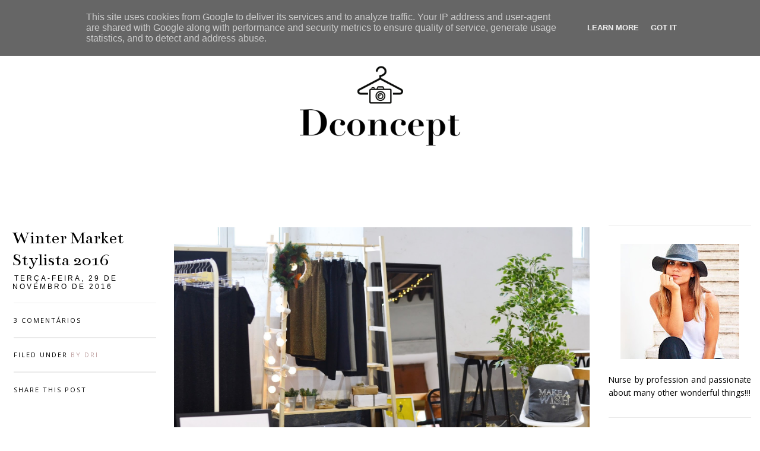

--- FILE ---
content_type: text/html; charset=UTF-8
request_url: http://www.dconcept.pt/2016/11/wintermarketstylista.html
body_size: 21520
content:
<!DOCTYPE html>
<html class='v2' dir='ltr' xmlns='http://www.w3.org/1999/xhtml' xmlns:b='http://www.google.com/2005/gml/b' xmlns:data='http://www.google.com/2005/gml/data' xmlns:expr='http://www.google.com/2005/gml/expr'>
<link href='http://netdna.bootstrapcdn.com/font-awesome/4.0.3/css/font-awesome.css' rel='stylesheet'/>
<script src='http://ajax.googleapis.com/ajax/libs/jquery/1.7.1/jquery.min.js' type='text/javascript'></script>
<head>
<link href='https://www.blogger.com/static/v1/widgets/335934321-css_bundle_v2.css' rel='stylesheet' type='text/css'/>
<meta content='IE=edge,chrome=1' http-equiv='X-UA-Compatible'/>
<meta content='width=device-width,initial-scale=1.0,maximum-scale=1.0' name='viewport'/>
<title>Dconcept: Winter Market Stylista 2016</title>
<style type='text/css'>@font-face{font-family:'Bentham';font-style:normal;font-weight:400;font-display:swap;src:url(//fonts.gstatic.com/s/bentham/v20/VdGeAZQPEpYfmHglGWUxCbSJ7y9Y2g.woff2)format('woff2');unicode-range:U+0100-02BA,U+02BD-02C5,U+02C7-02CC,U+02CE-02D7,U+02DD-02FF,U+0304,U+0308,U+0329,U+1D00-1DBF,U+1E00-1E9F,U+1EF2-1EFF,U+2020,U+20A0-20AB,U+20AD-20C0,U+2113,U+2C60-2C7F,U+A720-A7FF;}@font-face{font-family:'Bentham';font-style:normal;font-weight:400;font-display:swap;src:url(//fonts.gstatic.com/s/bentham/v20/VdGeAZQPEpYfmHglGWsxCbSJ7y8.woff2)format('woff2');unicode-range:U+0000-00FF,U+0131,U+0152-0153,U+02BB-02BC,U+02C6,U+02DA,U+02DC,U+0304,U+0308,U+0329,U+2000-206F,U+20AC,U+2122,U+2191,U+2193,U+2212,U+2215,U+FEFF,U+FFFD;}@font-face{font-family:'Open Sans';font-style:normal;font-weight:400;font-stretch:100%;font-display:swap;src:url(//fonts.gstatic.com/s/opensans/v44/memSYaGs126MiZpBA-UvWbX2vVnXBbObj2OVZyOOSr4dVJWUgsjZ0B4taVIUwaEQbjB_mQ.woff2)format('woff2');unicode-range:U+0460-052F,U+1C80-1C8A,U+20B4,U+2DE0-2DFF,U+A640-A69F,U+FE2E-FE2F;}@font-face{font-family:'Open Sans';font-style:normal;font-weight:400;font-stretch:100%;font-display:swap;src:url(//fonts.gstatic.com/s/opensans/v44/memSYaGs126MiZpBA-UvWbX2vVnXBbObj2OVZyOOSr4dVJWUgsjZ0B4kaVIUwaEQbjB_mQ.woff2)format('woff2');unicode-range:U+0301,U+0400-045F,U+0490-0491,U+04B0-04B1,U+2116;}@font-face{font-family:'Open Sans';font-style:normal;font-weight:400;font-stretch:100%;font-display:swap;src:url(//fonts.gstatic.com/s/opensans/v44/memSYaGs126MiZpBA-UvWbX2vVnXBbObj2OVZyOOSr4dVJWUgsjZ0B4saVIUwaEQbjB_mQ.woff2)format('woff2');unicode-range:U+1F00-1FFF;}@font-face{font-family:'Open Sans';font-style:normal;font-weight:400;font-stretch:100%;font-display:swap;src:url(//fonts.gstatic.com/s/opensans/v44/memSYaGs126MiZpBA-UvWbX2vVnXBbObj2OVZyOOSr4dVJWUgsjZ0B4jaVIUwaEQbjB_mQ.woff2)format('woff2');unicode-range:U+0370-0377,U+037A-037F,U+0384-038A,U+038C,U+038E-03A1,U+03A3-03FF;}@font-face{font-family:'Open Sans';font-style:normal;font-weight:400;font-stretch:100%;font-display:swap;src:url(//fonts.gstatic.com/s/opensans/v44/memSYaGs126MiZpBA-UvWbX2vVnXBbObj2OVZyOOSr4dVJWUgsjZ0B4iaVIUwaEQbjB_mQ.woff2)format('woff2');unicode-range:U+0307-0308,U+0590-05FF,U+200C-2010,U+20AA,U+25CC,U+FB1D-FB4F;}@font-face{font-family:'Open Sans';font-style:normal;font-weight:400;font-stretch:100%;font-display:swap;src:url(//fonts.gstatic.com/s/opensans/v44/memSYaGs126MiZpBA-UvWbX2vVnXBbObj2OVZyOOSr4dVJWUgsjZ0B5caVIUwaEQbjB_mQ.woff2)format('woff2');unicode-range:U+0302-0303,U+0305,U+0307-0308,U+0310,U+0312,U+0315,U+031A,U+0326-0327,U+032C,U+032F-0330,U+0332-0333,U+0338,U+033A,U+0346,U+034D,U+0391-03A1,U+03A3-03A9,U+03B1-03C9,U+03D1,U+03D5-03D6,U+03F0-03F1,U+03F4-03F5,U+2016-2017,U+2034-2038,U+203C,U+2040,U+2043,U+2047,U+2050,U+2057,U+205F,U+2070-2071,U+2074-208E,U+2090-209C,U+20D0-20DC,U+20E1,U+20E5-20EF,U+2100-2112,U+2114-2115,U+2117-2121,U+2123-214F,U+2190,U+2192,U+2194-21AE,U+21B0-21E5,U+21F1-21F2,U+21F4-2211,U+2213-2214,U+2216-22FF,U+2308-230B,U+2310,U+2319,U+231C-2321,U+2336-237A,U+237C,U+2395,U+239B-23B7,U+23D0,U+23DC-23E1,U+2474-2475,U+25AF,U+25B3,U+25B7,U+25BD,U+25C1,U+25CA,U+25CC,U+25FB,U+266D-266F,U+27C0-27FF,U+2900-2AFF,U+2B0E-2B11,U+2B30-2B4C,U+2BFE,U+3030,U+FF5B,U+FF5D,U+1D400-1D7FF,U+1EE00-1EEFF;}@font-face{font-family:'Open Sans';font-style:normal;font-weight:400;font-stretch:100%;font-display:swap;src:url(//fonts.gstatic.com/s/opensans/v44/memSYaGs126MiZpBA-UvWbX2vVnXBbObj2OVZyOOSr4dVJWUgsjZ0B5OaVIUwaEQbjB_mQ.woff2)format('woff2');unicode-range:U+0001-000C,U+000E-001F,U+007F-009F,U+20DD-20E0,U+20E2-20E4,U+2150-218F,U+2190,U+2192,U+2194-2199,U+21AF,U+21E6-21F0,U+21F3,U+2218-2219,U+2299,U+22C4-22C6,U+2300-243F,U+2440-244A,U+2460-24FF,U+25A0-27BF,U+2800-28FF,U+2921-2922,U+2981,U+29BF,U+29EB,U+2B00-2BFF,U+4DC0-4DFF,U+FFF9-FFFB,U+10140-1018E,U+10190-1019C,U+101A0,U+101D0-101FD,U+102E0-102FB,U+10E60-10E7E,U+1D2C0-1D2D3,U+1D2E0-1D37F,U+1F000-1F0FF,U+1F100-1F1AD,U+1F1E6-1F1FF,U+1F30D-1F30F,U+1F315,U+1F31C,U+1F31E,U+1F320-1F32C,U+1F336,U+1F378,U+1F37D,U+1F382,U+1F393-1F39F,U+1F3A7-1F3A8,U+1F3AC-1F3AF,U+1F3C2,U+1F3C4-1F3C6,U+1F3CA-1F3CE,U+1F3D4-1F3E0,U+1F3ED,U+1F3F1-1F3F3,U+1F3F5-1F3F7,U+1F408,U+1F415,U+1F41F,U+1F426,U+1F43F,U+1F441-1F442,U+1F444,U+1F446-1F449,U+1F44C-1F44E,U+1F453,U+1F46A,U+1F47D,U+1F4A3,U+1F4B0,U+1F4B3,U+1F4B9,U+1F4BB,U+1F4BF,U+1F4C8-1F4CB,U+1F4D6,U+1F4DA,U+1F4DF,U+1F4E3-1F4E6,U+1F4EA-1F4ED,U+1F4F7,U+1F4F9-1F4FB,U+1F4FD-1F4FE,U+1F503,U+1F507-1F50B,U+1F50D,U+1F512-1F513,U+1F53E-1F54A,U+1F54F-1F5FA,U+1F610,U+1F650-1F67F,U+1F687,U+1F68D,U+1F691,U+1F694,U+1F698,U+1F6AD,U+1F6B2,U+1F6B9-1F6BA,U+1F6BC,U+1F6C6-1F6CF,U+1F6D3-1F6D7,U+1F6E0-1F6EA,U+1F6F0-1F6F3,U+1F6F7-1F6FC,U+1F700-1F7FF,U+1F800-1F80B,U+1F810-1F847,U+1F850-1F859,U+1F860-1F887,U+1F890-1F8AD,U+1F8B0-1F8BB,U+1F8C0-1F8C1,U+1F900-1F90B,U+1F93B,U+1F946,U+1F984,U+1F996,U+1F9E9,U+1FA00-1FA6F,U+1FA70-1FA7C,U+1FA80-1FA89,U+1FA8F-1FAC6,U+1FACE-1FADC,U+1FADF-1FAE9,U+1FAF0-1FAF8,U+1FB00-1FBFF;}@font-face{font-family:'Open Sans';font-style:normal;font-weight:400;font-stretch:100%;font-display:swap;src:url(//fonts.gstatic.com/s/opensans/v44/memSYaGs126MiZpBA-UvWbX2vVnXBbObj2OVZyOOSr4dVJWUgsjZ0B4vaVIUwaEQbjB_mQ.woff2)format('woff2');unicode-range:U+0102-0103,U+0110-0111,U+0128-0129,U+0168-0169,U+01A0-01A1,U+01AF-01B0,U+0300-0301,U+0303-0304,U+0308-0309,U+0323,U+0329,U+1EA0-1EF9,U+20AB;}@font-face{font-family:'Open Sans';font-style:normal;font-weight:400;font-stretch:100%;font-display:swap;src:url(//fonts.gstatic.com/s/opensans/v44/memSYaGs126MiZpBA-UvWbX2vVnXBbObj2OVZyOOSr4dVJWUgsjZ0B4uaVIUwaEQbjB_mQ.woff2)format('woff2');unicode-range:U+0100-02BA,U+02BD-02C5,U+02C7-02CC,U+02CE-02D7,U+02DD-02FF,U+0304,U+0308,U+0329,U+1D00-1DBF,U+1E00-1E9F,U+1EF2-1EFF,U+2020,U+20A0-20AB,U+20AD-20C0,U+2113,U+2C60-2C7F,U+A720-A7FF;}@font-face{font-family:'Open Sans';font-style:normal;font-weight:400;font-stretch:100%;font-display:swap;src:url(//fonts.gstatic.com/s/opensans/v44/memSYaGs126MiZpBA-UvWbX2vVnXBbObj2OVZyOOSr4dVJWUgsjZ0B4gaVIUwaEQbjA.woff2)format('woff2');unicode-range:U+0000-00FF,U+0131,U+0152-0153,U+02BB-02BC,U+02C6,U+02DA,U+02DC,U+0304,U+0308,U+0329,U+2000-206F,U+20AC,U+2122,U+2191,U+2193,U+2212,U+2215,U+FEFF,U+FFFD;}</style>
<style id='page-skin-1' type='text/css'><!--
/*
-----------------------------------------------
FREYJA BLOGGER TEMPLATE
Designer: Amanda Inez
Shop    : Blogs & Lattes
URL     : www.blogsandlattes.etsy.com
----------------------------------------------- */
/* Variable definitions
====================
<Variable name="keycolor" description="Main Color" type="color" default="#66bbdd"/>
<Group description="Page Text" selector="body">
<Variable name="body.font" description="Font" type="font"
default="normal normal 12px Arial, Tahoma, Helvetica, FreeSans, sans-serif"/>
<Variable name="body.text.color" description="Text Color" type="color" default="#222222"/>
</Group>
<Group description="Backgrounds" selector=".body-fauxcolumns-outer">
<Variable name="body.background.color" description="Outer Background" type="color" default="#66bbdd"/>
<Variable name="content.background.color" description="Main Background" type="color" default="#ffffff"/>
<Variable name="header.background.color" description="Header Background" type="color" default="transparent"/>
<Variable name="cursor.selection.color" description="Cursor Selection Color" type="color" default="#ffffff"/>
<Variable name="cursor.selection.background" description="Cursor Selection Background" type="color" default="#bfa2a2"/>
</Group>
<Group description="Links" selector=".main-outer">
<Variable name="link.color" description="Link Color" type="color" default="#2288bb"/>
<Variable name="link.visited.color" description="Visited Color" type="color" default="#888888"/>
<Variable name="link.hover.color" description="Hover Color" type="color" default="#33aaff"/>
</Group>
<Group description="Blog Title" selector=".header h1">
<Variable name="header.font" description="Font" type="font"
default="normal normal 60px Arial, Tahoma, Helvetica, FreeSans, sans-serif"/>
<Variable name="header.text.color" description="Title Color" type="color" default="#3399bb" />
</Group>
<Group description="Blog Description" selector=".header .description">
<Variable name="description.text.color" description="Description Color" type="color"
default="#777777" />
</Group>
<Group description="Navigation Menu" selector=".tabs-inner .widget li a">
<Variable name="navbar.background.color" description="Background" type="color" default="#bfa2a2"/>
<Variable name="tabs.font" description="Font" type="font"
default="normal normal 14px Arial, Tahoma, Helvetica, FreeSans, sans-serif"/>
<Variable name="tabs.text.color" description="Text Color" type="color" default="#ffffff"/>
<Variable name="tabs.selected.text.color" description="Selected Color" type="color" default="#000000"/>
<Variable name="tabs.hover.text.color" description="Hover Color" type="color" default="#000000"/>
</Group>
<Group description="Search Box Pop-up">
<Variable name="submit.background.color" description="Submit Button Color" type="color" default="#bfa2a2"/>
<Variable name="submit.text.color" description="Submit Text Color" type="color" default="#ffffff"/>
</Group>
<Group description="Tabs Background" selector=".tabs-outer .PageList">
<Variable name="tabs.background.color" description="Background Color" type="color" default="#f5f5f5"/>
<Variable name="tabs.selected.background.color" description="Selected Color" type="color" default="#eeeeee"/>
</Group>
<Group description="Borders" selector="h2">
<Variable name="widget.border.color" description="Border Color" type="color" default="#eaeaea"/>
</Group>
<Group description="Post Title" selector="h3.post-title, .comments h4">
<Variable name="post.title.font" description="Font" type="font"
default="normal normal 22px Arial, Tahoma, Helvetica, FreeSans, sans-serif"/>
</Group>
<Group description="Date Header" selector=".date-header">
<Variable name="date.header.color" description="Text Color" type="color"
default="#000000"/>
<Variable name="date.header.background.color" description="Background Color" type="color"
default="transparent"/>
<Variable name="date.header.font" description="Text Font" type="font"
default="normal bold 11px Arial, Tahoma, Helvetica, FreeSans, sans-serif"/>
<Variable name="date.header.padding" description="Date Header Padding" type="string" default="inherit"/>
<Variable name="date.header.letterspacing" description="Date Header Letter Spacing" type="string" default="inherit"/>
<Variable name="date.header.margin" description="Date Header Margin" type="string" default="inherit"/>
</Group>
<Group description="Post Footer" selector=".post-footer">
<Variable name="post.footer.text.color" description="Text Color" type="color" default="#666666"/>
<Variable name="post.footer.background.color" description="Background Color" type="color"
default="#f9f9f9"/>
<Variable name="post.footer.border.color" description="Shadow Color" type="color" default="#eeeeee"/>
</Group>
<Group description="Gadgets" selector="h2">
<Variable name="widget.title.font" description="Title Font" type="font"
default="normal bold 11px Arial, Tahoma, Helvetica, FreeSans, sans-serif"/>
<Variable name="widget.title.text.color" description="Title Color" type="color" default="#000000"/>
<Variable name="widget.alternate.text.color" description="Alternate Color" type="color" default="#999999"/>
<Variable name="labels.text.color" description="Labels Color" type="color" default="#bfa2a2"/>
</Group>
<Group description="Images" selector=".main-inner">
<Variable name="image.background.color" description="Background Color" type="color" default="#ffffff"/>
<Variable name="image.border.color" description="Border Color" type="color" default="#eeeeee"/>
<Variable name="image.text.color" description="Caption Text Color" type="color" default="#000000"/>
</Group>
<Group description="Accents" selector=".content-inner">
<Variable name="body.rule.color" description="Separator Line Color" type="color" default="#eeeeee"/>
<Variable name="tabs.border.color" description="Tabs Border Color" type="color" default="transparent"/>
</Group>
<Variable name="body.background" description="Body Background" type="background"
color="#ffffff" default="$(color) none repeat scroll top left"/>
<Variable name="body.background.override" description="Body Background Override" type="string" default=""/>
<Variable name="body.background.gradient.cap" description="Body Gradient Cap" type="url"
default="url(https://resources.blogblog.com/blogblog/data/1kt/simple/gradients_light.png)"/>
<Variable name="body.background.gradient.tile" description="Body Gradient Tile" type="url"
default="url(https://resources.blogblog.com/blogblog/data/1kt/simple/body_gradient_tile_light.png)"/>
<Variable name="content.background.color.selector" description="Content Background Color Selector" type="string" default=".content-inner"/>
<Variable name="content.padding" description="Content Padding" type="length" default="10px" min="0" max="100px"/>
<Variable name="content.padding.horizontal" description="Content Horizontal Padding" type="length" default="10px" min="0" max="100px"/>
<Variable name="content.shadow.spread" description="Content Shadow Spread" type="length" default="40px" min="0" max="100px"/>
<Variable name="content.shadow.spread.webkit" description="Content Shadow Spread (WebKit)" type="length" default="5px" min="0" max="100px"/>
<Variable name="content.shadow.spread.ie" description="Content Shadow Spread (IE)" type="length" default="10px" min="0" max="100px"/>
<Variable name="main.border.width" description="Main Border Width" type="length" default="0" min="0" max="10px"/>
<Variable name="header.background.gradient" description="Header Gradient" type="url" default="none"/>
<Variable name="header.shadow.offset.left" description="Header Shadow Offset Left" type="length" default="-1px" min="-50px" max="50px"/>
<Variable name="header.shadow.offset.top" description="Header Shadow Offset Top" type="length" default="-1px" min="-50px" max="50px"/>
<Variable name="header.shadow.spread" description="Header Shadow Spread" type="length" default="1px" min="0" max="100px"/>
<Variable name="header.padding" description="Header Padding" type="length" default="30px" min="0" max="100px"/>
<Variable name="header.border.size" description="Header Border Size" type="length" default="1px" min="0" max="10px"/>
<Variable name="header.bottom.border.size" description="Header Bottom Border Size" type="length" default="1px" min="0" max="10px"/>
<Variable name="header.border.horizontalsize" description="Header Horizontal Border Size" type="length" default="0" min="0" max="10px"/>
<Variable name="description.text.size" description="Description Text Size" type="string" default="140%"/>
<Variable name="tabs.margin.top" description="Tabs Margin Top" type="length" default="0" min="0" max="100px"/>
<Variable name="tabs.margin.side" description="Tabs Side Margin" type="length" default="30px" min="0" max="100px"/>
<Variable name="tabs.background.gradient" description="Tabs Background Gradient" type="url"
default="url(https://resources.blogblog.com/blogblog/data/1kt/simple/gradients_light.png)"/>
<Variable name="tabs.border.width" description="Tabs Border Width" type="length" default="1px" min="0" max="10px"/>
<Variable name="tabs.bevel.border.width" description="Tabs Bevel Border Width" type="length" default="1px" min="0" max="10px"/>
<Variable name="post.margin.bottom" description="Post Bottom Margin" type="length" default="25px" min="0" max="100px"/>
<Variable name="image.border.small.size" description="Image Border Small Size" type="length" default="2px" min="0" max="10px"/>
<Variable name="image.border.large.size" description="Image Border Large Size" type="length" default="5px" min="0" max="10px"/>
<Variable name="page.width.selector" description="Page Width Selector" type="string" default=".region-inner"/>
<Variable name="page.width" description="Page Width" type="string" default="auto"/>
<Variable name="main.section.margin" description="Main Section Margin" type="length" default="15px" min="0" max="100px"/>
<Variable name="main.padding" description="Main Padding" type="length" default="15px" min="0" max="100px"/>
<Variable name="main.padding.top" description="Main Padding Top" type="length" default="30px" min="0" max="100px"/>
<Variable name="main.padding.bottom" description="Main Padding Bottom" type="length" default="30px" min="0" max="100px"/>
<Variable name="paging.background"
color="#ffffff"
description="Background of blog paging area" type="background"
default="transparent none no-repeat scroll top center"/>
<Variable name="footer.bevel" description="Bevel border length of footer" type="length" default="0" min="0" max="10px"/>
<Variable name="mobile.background.overlay" description="Mobile Background Overlay" type="string"
default="transparent none repeat scroll top left"/>
<Variable name="mobile.background.size" description="Mobile Background Size" type="string" default="auto"/>
<Variable name="mobile.button.color" description="Mobile Button Color" type="color" default="#ffffff" />
<Variable name="startSide" description="Side where text starts in blog language" type="automatic" default="left"/>
<Variable name="endSide" description="Side where text ends in blog language" type="automatic" default="right"/>
*/
/* Content
----------------------------------------------- */
body {
font: normal normal 13px Open Sans;
color: #000000;
background: #ffffff none repeat scroll top left;
padding: 0px;
}
html body .region-inner {
min-width: 0;
max-width: 100%;
width: auto;
}
h2 {
font-size: 22px;
}
a:link {
text-decoration:none;
color: #000000;
}
a:visited {
text-decoration:none;
color: #000000;
}
a:hover {
color: #bfa2a2;
}
.body-fauxcolumn-outer .fauxcolumn-inner {
background: transparent none repeat scroll top left;
_background-image: none;
}
.body-fauxcolumn-outer .cap-top {
position: absolute;
z-index: 1;
height: 400px;
width: 100%;
}
.body-fauxcolumn-outer .cap-top .cap-left {
width: 100%;
background: transparent none repeat-x scroll top left;
_background-image: none;
}
.content-outer {
-moz-box-shadow: 0 0 0 rgba(0, 0, 0, .15);
-webkit-box-shadow: 0 0 0 rgba(0, 0, 0, .15);
-goog-ms-box-shadow: 0 0 0 #333333;
box-shadow: 0 0 0 rgba(0, 0, 0, .15);
margin-bottom: 1px;
}
.content-inner {
padding: 10px 0px;
}
.content-inner {
background-color: #ffffff;
}
/* Header
----------------------------------------------- */
.header-outer {
background: #ffffff none repeat-x scroll 0 -400px;
_background-image: none;
}
.Header h1 {
font: normal normal 60px Bentham;
color: #000000;
text-shadow: 0 0 0 rgba(0, 0, 0, .2);
}
.Header h1 a {
color: #000000;
}
.Header .description {
font-size: 18px;
color: #000000;
}
.header-inner .Header .titlewrapper {
padding: 22px 0;
}
.header-inner .Header .descriptionwrapper {
padding: 0 0;
}
/* Tabs
----------------------------------------------- */
.tabs-inner .section:first-child {
border-top: 0 solid rgba(0, 0, 0, 0);
}
.tabs-inner .section:first-child ul {
margin-top: -1px;
border-top: 1px solid rgba(0, 0, 0, 0);
border-left: 1px solid rgba(0, 0, 0, 0);
border-right: 1px solid rgba(0, 0, 0, 0);
}
.tabs-inner .widget ul {
background: rgba(0, 0, 0, 0) none repeat-x scroll 0 -800px;
_background-image: none;
border-bottom: 1px solid rgba(0, 0, 0, 0);
margin-top: 0;
margin-left: -30px;
margin-right: -30px;
}
.tabs-inner .widget li a {
display: inline-block;
padding: .6em 1em;
font: normal normal 12px Arial, Tahoma, Helvetica, FreeSans, sans-serif;
color: #ffffff;
border-left: 1px solid #ffffff;
border-right: 1px solid rgba(0, 0, 0, 0);
}
.tabs-inner .widget li:first-child a {
border-left: none;
}
.tabs-inner .widget li.selected a, .tabs-inner .widget li a:hover {
color: rgba(0, 0, 0, 0);
background-color: rgba(0, 0, 0, 0);
text-decoration: none;
}
/* Columns
----------------------------------------------- */
.main-outer {
border-top: 0 solid transparent;
}
.fauxcolumn-left-outer .fauxcolumn-inner {
border-right: 1px solid transparent;
}
.fauxcolumn-right-outer .fauxcolumn-inner {
border-left: 1px solid transparent;
}
/* Headings
----------------------------------------------- */
div.widget > h2,
div.widget h2.title {
margin: 0 0 1em 0;
font: normal normal 15px Bentham;
color: #000000;
}
/* Widgets
----------------------------------------------- */
.widget .zippy {
color: #999999;
text-shadow: 2px 2px 1px rgba(0, 0, 0, .1);
}
.widget .popular-posts ul {
list-style: none;
}
/* Posts
----------------------------------------------- */
h2.date-header {
font: normal normal 12px Arial, Tahoma, Helvetica, FreeSans, sans-serif;
}
.date-header span {
background-color: rgba(0, 0, 0, 0);
color: #000000;
padding: 0.4em;
letter-spacing: 3px;
margin: inherit;
}
.main-inner {
padding-top: 35px;
padding-bottom: 0;
}
.main-inner .column-center-inner {
padding: 0 0;
}
.main-inner .column-center-inner .section {
margin: 0 1em;
}
.post {
margin: 0 0 45px 0;
}
h3.post-title, .comments h4 {
font: normal normal 30px Bentham;
margin: .75em 0 0;
}
.post-body {
font-size: 110%;
line-height: 1.4;
position: relative;
}
.post-body img, .post-body .tr-caption-container, .Profile img, .Image img,
.BlogList .item-thumbnail img {
padding: 2px;
background: #ffffff;
border: 1px solid #ffffff;
-moz-box-shadow: 1px 1px 5px rgba(0, 0, 0, .1);
-webkit-box-shadow: 1px 1px 5px rgba(0, 0, 0, .1);
box-shadow: 1px 1px 5px rgba(0, 0, 0, .1);
}
.post-body img, .post-body .tr-caption-container {
padding: 5px;
}
.post-body .tr-caption-container {
color: #666666;
}
.post-body .tr-caption-container img {
padding: 0;
background: transparent;
border: none;
-moz-box-shadow: 0 0 0 rgba(0, 0, 0, .1);
-webkit-box-shadow: 0 0 0 rgba(0, 0, 0, .1);
box-shadow: 0 0 0 rgba(0, 0, 0, .1);
}
.post-header {
margin: 0 0 1.5em;
line-height: 1.6;
font-size: 90%;
}
.post-footer {
margin: 20px -2px 0;
padding: 5px 10px;
color: #000000;
background-color: rgba(0, 0, 0, 0);
border-bottom: 1px solid #eeeeee;
line-height: 1.6;
font-size: 90%;
}
#comments .comment-author {
padding-top: 1.5em;
border-top: 1px solid transparent;
background-position: 0 1.5em;
}
#comments .comment-author:first-child {
padding-top: 0;
border-top: none;
}
.avatar-image-container {
margin: .2em 0 0;
}
#comments .avatar-image-container img {
border: 1px solid #ffffff;
}
/* Comments
----------------------------------------------- */
.comments .comments-content .icon.blog-author {
background-repeat: no-repeat;
background-image: url([data-uri]);
}
.comments .comments-content .loadmore a {
border-top: 1px solid #999999;
border-bottom: 1px solid #999999;
}
.comments .comment-thread.inline-thread {
background-color: rgba(0, 0, 0, 0);
}
.comments .continue {
border-top: 2px solid #999999;
}
/* Accents
---------------------------------------------- */
.section-columns td.columns-cell {
border-left: 1px solid transparent;
}
.blog-pager {
background: transparent url(https://resources.blogblog.com/blogblog/data/1kt/simple/paging_dot.png) repeat-x scroll top center;
}
.blog-pager-older-link, .blog-pager-older-link1, .home-link,
.blog-pager-newer-link, .blog-pager-newer-link1 {
background-color: #ffffff;
padding: 5px;
}
/* Mobile
----------------------------------------------- */
body.mobile  {
background-size: auto;
}
.mobile .body-fauxcolumn-outer {
background: transparent none repeat scroll top left;
}
.mobile .body-fauxcolumn-outer .cap-top {
background-size: 100% auto;
}
.mobile .content-outer {
-webkit-box-shadow: 0 0 3px rgba(0, 0, 0, .15);
box-shadow: 0 0 3px rgba(0, 0, 0, .15);
}
.mobile .tabs-inner .widget ul {
margin-left: 0;
margin-right: 0;
}
.mobile .post {
margin: 0;
}
.mobile .main-inner .column-center-inner .section {
margin: 0;
}
.mobile .date-header span {
padding: 0.1em 10px;
margin: 0 -10px;
}
.mobile h3.post-title {
margin: 0;
}
.mobile .blog-pager {
background: transparent none no-repeat scroll top center;
}
.mobile .footer-outer {
border-top: none;
}
.mobile .main-inner, .mobile .footer-inner {
background-color: #ffffff;
}
.mobile-index-contents {
color: #000000;
}
.mobile-link-button {
background-color: #000000;
}
.mobile-link-button a:link, .mobile-link-button a:visited {
color: #ffffff;
}
.mobile .tabs-inner .section:first-child {
border-top: none;
}
.mobile .tabs-inner .PageList .widget-content {
background-color: rgba(0, 0, 0, 0);
color: rgba(0, 0, 0, 0);
border-top: 1px solid rgba(0, 0, 0, 0);
border-bottom: 1px solid rgba(0, 0, 0, 0);
}
.mobile .tabs-inner .PageList .widget-content .pagelist-arrow {
border-left: 1px solid rgba(0, 0, 0, 0);
}
#Navbar1, #Attribution1, .feed-links {display: none; }
.tabs-inner { padding: 0px; } .section { margin: 0px; } .header-inner .widget {margin: 0px; }
.post-body img, .post-body .tr-caption-container, .Profile img, .Image img,
.BlogList {
padding: 0 !important;
height: auto;
max-width: 100%;
height: auto;
margin-left: -1em;
border: none !important;
background: none !important;
-moz-box-shadow: 0px 0px 0px transparent !important;
-webkit-box-shadow: 0px 0px 0px transparent !important;
box-shadow: 0px 0px 0px transparent !important;
}
.post-header-line-1 {position: absolute; left: -270px; top: 0px;  width: 240px; z-index: 100; }
.date-outer {margin-left: 280px; margin-bottom: 80px;}
.post-title, .date-header {text-align: left;}
h3.post-title {margin-top: 0; margin-bottom: 5px; margin-left: -3px;}
.date-header {padding-bottom: 20px; padding-left: 0; margin-left: -2px; text-transform: uppercase;}
.post-comment-link-box, .post-labels-box, .post-share-box {width: 100%; display: block; text-align: left; font-size: 11px; text-transform: uppercase; letter-spacing: 2px;}
.post-labels-box {border-top: 1.5px solid #eaeaea; border-bottom: 1.5px solid #eaeaea; padding-top: 20px; padding-bottom: 20px; }
.post-labels-box a {color: #bfa2a2;}
.post-comment-link-box {margin-bottom: 20px; border-top: 1px solid #eaeaea; padding-top: 20px;}
.post-share-box {margin-top: 20px;}
.post-body {letter-spacing: 0.1px; line-height: 25px;}
.post-footer {margin-top: 55px;}
.sidebar img {max-width: 100%;}
.sidebar {margin-top: 15px; border-top: 1px solid #eaeaea; padding-top: 30px;}
.sidebar .widget h2 {letter-spacing: 1px; text-align: center; border-top: 1px solid #eaeaea; padding-top: 20px;}
#profile {text-align: justify; letter-spacing: .1px; font-size: 105%; margin-top: 20px; line-height: 22px;}
.Header h1 {text-align: center;}
::-moz-selection { /* Code for Firefox */
color: #ffffff;
background:#bfa2a2;
opacity: .0.5;
}
::selection {
color: #ffffff;
background:#bfa2a2;
opacity: .0.5;
}
#BlogArchive1_ArchiveMenu {
width: 100%;
margin-top: 15px;
text-transform: uppercase;
letter-spacing: 2px!important;
text-align: center!important;
border: 1px solid black;
-webkit-border-radius: 0px;
-moz-border-radius: 0px;
border-radius: 0px;
background: none;
}
#BlogArchive1 h2 {font-size: 0px;}
#blog-pager, #blog-pager1 {background: none;
margin-bottom: 60px; text-align: center; padding-left: 135px; width: 100%;}
.tabs-inner .widget li a {border: none;}
.PageList {text-align:center !important; max-width: 100%;} .PageList li {float:none !important; display:inline !important; letter-spacing: 5px;}
.PageList li a:hover {color: #000000!important;}
body .navbar {height: 0;}
.header-inner {margin-top: 40px; margin-bottom: -20px;}
#nav-collapse.collapse {padding-top: 12.5px; padding-bottom: 12.5px; border-bottom: 1px none #f0f0f0;  position: absolute; width: 100%; position: fixed; z-index: 10000; background: #bfa2a2; top:0px; opacity: 0.9; display: none;}
#PopularPosts1 h2 {display: none;}
#PopularPosts1 ul {padding: 0;}
#PopularPosts1 li {display: inline-block; width: 200px; margin: 0 auto; float: none; margin-left: 20px; margin-right: 20px;}
#PopularPosts1 {text-align: center;}
#PopularPosts1 .item-snippet {display: none;}
#PopularPosts1 .item-title a {font-family: "Bentham"; font-size: 18px; letter-spacing: 1px; max-width: 100%; display: none;}
#PopularPosts1 .item-title {position: absolute; width: 200px; top: 45%;}
#PopularPosts1 .item-thumbnail:hover {opacity: 0.1;}
#PopularPosts1 li:hover .item-title a {display: block;}
.region-inner.footer-inner {padding: 0;}
#Label1 ul {padding-left: 0; text-align: center;}
#Label1 li {list-style-type: none; display: inline-block; text-align: center; font-size: 12.5px; letter-spacing: 1px; color: $(labels.text-color)!important; margin-left: 2.5px; margin-right: 2.5px; line-height: 20px;}
#blog-pager-older-link, #blog-pager-newer-link, #blog-pager-older-link1, #blog-pager-newer-link1 {float: none; font-family: "Bentham"; font-size: 16px; letter-spacing: 2px;}
#footercredit {text-align: center; font-size: 9px; letter-spacing: 2px; text-transform: uppercase; line-height: 15px; margin-bottom: 30px; margin-top: 30px;}
#menu-icon {color: #ffffff; letter-spacing: 5px; display: none;}
#trigger-overlay {position: absolute; left: 30px; font-size: 16px; top: 7.5px; color: #ffffff; padding: 10px; cursor: pointer;}
.subscribe-button {position: absolute; right: 30px; font-size: 16px; top: 7.5px; color: white; padding: 10px;}
.subscribe-button a {color: #ffffff; letter-spacing: 5px;}
.subscribe-button a:hover {color: #000000;}
.dialog-box button[type="submit"] {
margin-top: 10px;
padding: 0.8em 2em;
background-color: #bfa2a2;
color: #ffffff;
border: none;
text-transform: uppercase;
-webkit-transition: all 0.3s;
-moz-transition: all 0.3s;
-ms-transition: all 0.3s;
-o-transition: all 0.3s;
transition: all 0.3s;
font-size: 16px; letter-spacing: 4px;
width: 100%;
}
.dialog-box input[type="text"] {
padding: 0 20px;
font-size: 13px;
letter-spacing: 0.1em;
color: #888;
height: 50px;
line-height: 1;
background-color: #fff;
border: 1px solid #ddd;
-webkit-transition: all 0.2s;
-moz-transition: all 0.2s;
-ms-transition: all 0.2s;
-o-transition: all 0.2s;
transition: all 0.2s;
box-sizing: border-box;
width: 100%;
}
.dialog-box h2 {
margin: 0;
font-weight: 400;
font-size: 24px;
padding: 15px 0 25px;
text-transform: uppercase;
}
.dialog-box {
max-width: 520px;
min-width: 290px;
background: #fff;
padding: 50px;
text-align: center;
position: relative;
z-index: 5;
margin: auto;
}
.overlay {
position: fixed;
width: 100%;
height: 100%;
top: 0;
left: 0;
background: rgba(192, 192, 192, 0.9);
}
.overlay .overlay-close {
width: 30px;
height: 29px;
position: absolute;
right: 0px;
top: 0px;
border: none;
background: #bfa2a2;
float: left;
color: #ffffff;
outline: none;
z-index: 100;
}
.overlay .dialog-inner{
text-align: center;
position: relative;
top: 50%;
height: 60%;
-webkit-transform: translateY(-50%);
transform: translateY(-30%);
}
.overlay-mbl.open {
opacity: 1;
visibility: visible;
-webkit-transition: opacity 0.5s;
transition: opacity 0.5s;
}
.dialog-box button[type="submit"]:hover,.overlay .overlay-close:hover {
background: #212121;
}
.overlay-mbl {
opacity: 0;
visibility: hidden;
-webkit-transition: opacity 0.5s, visibility 0s 0.5s;
transition: opacity 0.5s, visibility 0s 0.5s;
z-index:100;
}
.status-msg-wrap,
.status-msg-body {
display: none;
}
#FollowByEmail1 {width: 300px; margin: 0 auto; text-align: center; font-family: "Bentham"; font-size: 14px; letter-spacing: 1.5px; margin-top: 30px;}
#FollowByEmail1 h2 {font-family: "Arial"; letter-spacing: 2px; text-transform: uppercase; font-size: 11px; font-weight: bold; margin-bottom: 20px;}
.FollowByEmail .follow-by-email-inner .follow-by-email-address {border-bottom: 1px solid black!important; border: 1px solid white; width: 200px; margin-bottom: 15px; margin-top: 15px; border-radius: 0px;}
.header-inner img {margin: 0 auto; max-width: 300px; height: auto;}
--></style>
<style id='template-skin-1' type='text/css'><!--
.content-outer, .content-fauxcolumn-outer, .region-inner {
max-width: 100%;
_width: 100%;
}
.column-center-outer,
.column-right-outer {
-webkit-box-sizing: border-box;
-moz-box-sizing: border-box;
box-sizing: border-box;
}
.main-outer { max-width: 1364px;  margin: 0 auto; }
/*---------------------------------------------------------
RESPONSIVE
---------------------------------------------------------*/
@media screen and (min-width:1285px) {
.column-center-outer {width: 1094px;
float: left;}
.column-right-outer {width: 270px;
float: right;}
}
@media screen and (max-width:1284px) {
.column-center-outer {width: 1000px;}
.date-outer {width: 700px;}
.column-right-outer {width: 270px;
float: right;}
}
@media screen and (max-width:1084px) {
.column-center-outer {width: 70%; padding-left: 20px; padding-right: 10px;}
.column-right-outer {width: 30%; padding-right: 20px; padding-left: 10px;}
.date-outer {max-width: 100%!important;}
.sidebar {border: none;}
.post-header-line-1 {
position: relative; margin-bottom: 30px; width: 100%; left: 0;}
.date-outer {
margin-left: 0px; padding: 0; max-width: 100%!important; width: 100%!important;}
.post-comment-link-box, .post-labels-box, .post-share-box, .post-title, .date-header {text-align: center;}
.post-comment-link-box {
margin-bottom: 0;
border: none;
font-size: 10px;}
.post-labels-box {
border: none;
padding: 0;
font-size: 10px;}
.post-share-box {
margin-top: 0px;
font-size: 10px; padding-bottom: 20px;}
#blog-pager {
width: 100%;
margin-top: -60px;
margin-left: 0px; margin: 0 auto; margin-bottom: 90px; width: 100%; padding-left: 0px;}
.column-right-inner {padding: 0!important;}
.main-inner .column-center-inner .section {margin: 0!important;}
#PopularPosts1 li:hover .item-title a {display: none;}
}
@media screen and (max-width:775px) {
#trigger-overlay {left: 10px; top: 0;}
.subscribe-button {right: 10px; top: 0;}
#menu-icon {
display: block;
margin-top: 0px;}
#nav-collapse1.collapse1 {
display: none;
margin-top: 20px;
border-top: 1px solid white;
padding-top: 15px;
}
}
@media screen and (max-width:740px) {
.column-center-outer, .column-right-outer {
width: 100%;
float: none;
clear: both;
margin: 0 auto;
padding: 10px!important;
}
.column-center-inner {margin: 0;}
}
@media screen and (max-width:420px) {
.subscribe-button {
right: 0;
font-size: 12px;
letter-spacing: 0px!important;
margin-top: 2.5px;
}
#trigger-overlay {left: 0; font-size: 12px; margin-top: 2.5px;}
.tabs-inner .widget li a {display: block; width: 100%; font-size: 10px!important; margin-left: -1em;}
.tabs-inner .widget li {font-size: 10px;}
.PageList li {font-size: 10px; margin-left: 0em;}
}
.main-outer {
max-width: 1364px; margin: 0 auto;
}
--></style>
<script type='text/javascript'> 
//<![CDATA[ 
function linkListImagesToPosts() { 
$(".blog-posts .post-outer").each(function(index) { 
// get the post url from the title anchor 
var newhref = $(this).find(".post-title a").attr("href"); 
// find the image anchor and clone it 
var a = $(this).find("img").first().parent("a"); 
var aclone = a.clone();         
// change the link in the image anchor 
aclone.attr("href", newhref); 
// replace the old anchor with the new one 
a.replaceWith(aclone); 
}); 
} 
$(document).ready(function() {                 
linkListImagesToPosts(); 
}); 
//]]>
</script>
<link href='https://www.blogger.com/dyn-css/authorization.css?targetBlogID=7831569718562577961&amp;zx=ac218675-212e-470c-9f7b-9e92b59376a9' media='none' onload='if(media!=&#39;all&#39;)media=&#39;all&#39;' rel='stylesheet'/><noscript><link href='https://www.blogger.com/dyn-css/authorization.css?targetBlogID=7831569718562577961&amp;zx=ac218675-212e-470c-9f7b-9e92b59376a9' rel='stylesheet'/></noscript>
<meta name='google-adsense-platform-account' content='ca-host-pub-1556223355139109'/>
<meta name='google-adsense-platform-domain' content='blogspot.com'/>

<script type="text/javascript" language="javascript">
  // Supply ads personalization default for EEA readers
  // See https://www.blogger.com/go/adspersonalization
  adsbygoogle = window.adsbygoogle || [];
  if (typeof adsbygoogle.requestNonPersonalizedAds === 'undefined') {
    adsbygoogle.requestNonPersonalizedAds = 1;
  }
</script>


</head>
<body class='loading'>
<div class='navbar section' id='navbar' name='Navbar'><div class='widget Navbar' data-version='1' id='Navbar1'><script type="text/javascript">
    function setAttributeOnload(object, attribute, val) {
      if(window.addEventListener) {
        window.addEventListener('load',
          function(){ object[attribute] = val; }, false);
      } else {
        window.attachEvent('onload', function(){ object[attribute] = val; });
      }
    }
  </script>
<div id="navbar-iframe-container"></div>
<script type="text/javascript" src="https://apis.google.com/js/platform.js"></script>
<script type="text/javascript">
      gapi.load("gapi.iframes:gapi.iframes.style.bubble", function() {
        if (gapi.iframes && gapi.iframes.getContext) {
          gapi.iframes.getContext().openChild({
              url: 'https://www.blogger.com/navbar/7831569718562577961?po\x3d9125725654061984763\x26origin\x3dhttp://www.dconcept.pt',
              where: document.getElementById("navbar-iframe-container"),
              id: "navbar-iframe"
          });
        }
      });
    </script><script type="text/javascript">
(function() {
var script = document.createElement('script');
script.type = 'text/javascript';
script.src = '//pagead2.googlesyndication.com/pagead/js/google_top_exp.js';
var head = document.getElementsByTagName('head')[0];
if (head) {
head.appendChild(script);
}})();
</script>
</div></div>
<div class='body-fauxcolumns'>
<div class='fauxcolumn-outer body-fauxcolumn-outer'>
<div class='cap-top'>
<div class='cap-left'></div>
<div class='cap-right'></div>
</div>
<div class='fauxborder-left'>
<div class='fauxborder-right'></div>
<div class='fauxcolumn-inner'>
</div>
</div>
<div class='cap-bottom'>
<div class='cap-left'></div>
<div class='cap-right'></div>
</div>
</div>
</div>
<div class='content'>
<div class='content-fauxcolumns'>
<div class='fauxcolumn-outer content-fauxcolumn-outer'>
<div class='cap-top'>
<div class='cap-left'></div>
<div class='cap-right'></div>
</div>
<div class='fauxborder-left'>
<div class='fauxborder-right'></div>
<div class='fauxcolumn-inner'>
</div>
</div>
<div class='cap-bottom'>
<div class='cap-left'></div>
<div class='cap-right'></div>
</div>
</div>
</div>
<div class='content-outer'>
<div class='content-cap-top cap-top'>
<div class='cap-left'></div>
<div class='cap-right'></div>
</div>
<div class='fauxborder-left content-fauxborder-left'>
<div class='fauxborder-right content-fauxborder-right'></div>
<div class='content-inner'>
<header>
<div class='header-outer'>
<div class='header-cap-top cap-top'>
<div class='cap-left'></div>
<div class='cap-right'></div>
</div>
<div class='fauxborder-left header-fauxborder-left'>
<div class='fauxborder-right header-fauxborder-right'></div>
<div class='region-inner header-inner'>
<div class='header section' id='header' name='Cabeçalho'><div class='widget Header' data-version='1' id='Header1'>
<div id='header-inner'>
<a href='http://www.dconcept.pt/' style='display: block'>
<img alt='Dconcept' height='400px; ' id='Header1_headerimg' src='https://blogger.googleusercontent.com/img/b/R29vZ2xl/AVvXsEhn0sWTjRkupfrepyWuWN1hILok2U5X3IVSqM9jcmPimmimKXadP5qdc7vNV03AGlNurMDf1mPvj2aIlcUnnTKxhqGS4BvjxF53lQihjEMsmS5kzNMr2W6U8MBhIEnTpstJDHX-aUtrhHpl/s1600/dconcept_logo.png' style='display: block' width='400px; '/>
</a>
</div>
</div></div>
</div>
</div>
<div class='header-cap-bottom cap-bottom'>
<div class='cap-left'></div>
<div class='cap-right'></div>
</div>
</div>
</header>
<div class='tabs-outer'>
<div class='tabs-cap-top cap-top'>
<div class='cap-left'></div>
<div class='cap-right'></div>
</div>
<div class='fauxborder-left tabs-fauxborder-left'>
<div class='fauxborder-right tabs-fauxborder-right'></div>
<div class='region-inner tabs-inner'>
<div class='tabs section' id='crosscol' name='Entre colunas'><div class='widget PageList' data-version='1' id='PageList1'>
<h2>Pages</h2>
<div class='widget-content'>
<div class='collapse' id='nav-collapse'>
<ul>
<div id='trigger-overlay'><i aria-hidden='true' class='fa fa-search'></i></div>
<div id='menu-icon'>MENU<i aria-hidden='true' class='fa fa-angle-down'></i></div>
<div class='collapse1' id='nav-collapse1'>
<li><a href='https://conceptbydri.blogspot.pt/p/about-me.html'>ABOUT</a></li>
<li><a href='http://conceptbydri.blogspot.pt/search/label/Fashion'>FASHION</a></li>
<li><a href='http://conceptbydri.blogspot.pt/search/label/Travel'>TRAVEL</a></li>
<li><a href='http://conceptbydri.blogspot.pt/search/label/Food'>FOOD</a></li>
<li><a href='http://conceptbydri.blogspot.pt/search/label/Love%20Story'>LOVE STORY</a></li>
<li><a href='http://conceptbydri.blogspot.pt/search/label/By%20Dri'>BY DRI</a></li>
<li><a href='http://conceptbydri.blogspot.pt/p/work-styling.html'>STYLING</a></li>
<li><a href='mailto:concept.dri@gmail.com'>CONTACT</a></li>
</div>
<span class='subscribe-button'>
<a href='https://www.facebook.com/conceptbydri/' target='_blank'><i class='fa fa-facebook'></i></a>
<a href='https://www.instagram.com/driziinha/' target='_blank'><i class='fa fa-instagram'></i></a>
<a href='mailto:concept.dri@gmail.com' target='_blank'><i aria-hidden='true' class='fa fa-envelope-o'></i></a>
</span>
</ul></div>
<div class='clear'></div>
</div>
</div></div>
<div class='tabs no-items section' id='crosscol-overflow' name='Cross-Column 2'></div>
</div>
</div>
<div class='tabs-cap-bottom cap-bottom'>
<div class='cap-left'></div>
<div class='cap-right'></div>
</div>
</div>
<div class='main-outer'>
<div class='main-cap-top cap-top'>
<div class='cap-left'></div>
<div class='cap-right'></div>
</div>
<div class='fauxborder-left main-fauxborder-left'>
<div class='fauxborder-right main-fauxborder-right'></div>
<div class='region-inner main-inner'>
<div class='columns fauxcolumns'>
<div class='fauxcolumn-outer fauxcolumn-center-outer'>
<div class='cap-top'>
<div class='cap-left'></div>
<div class='cap-right'></div>
</div>
<div class='fauxborder-left'>
<div class='fauxborder-right'></div>
<div class='fauxcolumn-inner'>
</div>
</div>
<div class='cap-bottom'>
<div class='cap-left'></div>
<div class='cap-right'></div>
</div>
</div>
<div class='fauxcolumn-outer fauxcolumn-left-outer'>
<div class='cap-top'>
<div class='cap-left'></div>
<div class='cap-right'></div>
</div>
<div class='fauxborder-left'>
<div class='fauxborder-right'></div>
<div class='fauxcolumn-inner'>
</div>
</div>
<div class='cap-bottom'>
<div class='cap-left'></div>
<div class='cap-right'></div>
</div>
</div>
<div class='fauxcolumn-outer fauxcolumn-right-outer'>
<div class='cap-top'>
<div class='cap-left'></div>
<div class='cap-right'></div>
</div>
<div class='fauxborder-left'>
<div class='fauxborder-right'></div>
<div class='fauxcolumn-inner'>
</div>
</div>
<div class='cap-bottom'>
<div class='cap-left'></div>
<div class='cap-right'></div>
</div>
</div>
<!-- corrects IE6 width calculation -->
<div class='columns-inner'>
<div class='column-center-outer'>
<div class='column-center-inner'>
<div class='main section' id='main' name='Principal'><div class='widget Blog' data-version='1' id='Blog1'>
<div class='blog-posts hfeed'>

          <div class="date-outer">
        

          <div class="date-posts">
        
<div class='post-outer'>
<div class='post hentry uncustomized-post-template' itemprop='blogPost' itemscope='itemscope' itemtype='http://schema.org/BlogPosting'>
<meta content='https://blogger.googleusercontent.com/img/b/R29vZ2xl/AVvXsEit0alxZ_VhdGWPF97y2jhPiEM7rdS-PKK0O82KmN_133Wse9ieZFZEMPY2RhjgYx5IoQecGJN7FJgqRqFD5wnuwr_YBqC6TrMsoFdjjPXIwktlO6SjGWZMImWROofZKlhdXzE4su-0Vvkg/s1600/IMG_2964.JPG' itemprop='image_url'/>
<meta content='7831569718562577961' itemprop='blogId'/>
<meta content='9125725654061984763' itemprop='postId'/>
<a name='9125725654061984763'></a>
<div class='post-header'>
<div class='post-header-line-1'>
<span class='post-title-box'>
<h3 class='post-title entry-title' itemprop='name'>
Winter Market Stylista 2016
</h3>
<h2 class='date-header'><span>terça-feira, 29 de novembro de 2016</span></h2>
</span>
<span class='post-comment-link-box'>
<a class='comment-link' href='http://www.dconcept.pt/2016/11/wintermarketstylista.html#comment-form' onclick=''>
3 comentários
</a>
</span>
<span class='post-labels-box'>

         FILED UNDER
          
<a href='http://www.dconcept.pt/search/label/By%20Dri' rel='tag'>By Dri</a>
</span>
<span class='post-share-box'>
<a class='a2a_dd' href='http://www.addtoany.com/share_save'>Share this post</a>
<script src='http://static.addtoany.com/menu/page.js' type='text/javascript'></script>
</span>
</div>
</div>
<div class='post-body entry-content' id='post-body-9125725654061984763' itemprop='description articleBody'>
<div class="separator" style="clear: both; text-align: center;">
</div>
<div class="separator" style="clear: both; text-align: center;">
</div>
<div class="separator" style="clear: both; text-align: center;">
<a href="https://blogger.googleusercontent.com/img/b/R29vZ2xl/AVvXsEit0alxZ_VhdGWPF97y2jhPiEM7rdS-PKK0O82KmN_133Wse9ieZFZEMPY2RhjgYx5IoQecGJN7FJgqRqFD5wnuwr_YBqC6TrMsoFdjjPXIwktlO6SjGWZMImWROofZKlhdXzE4su-0Vvkg/s1600/IMG_2964.JPG" imageanchor="1" style="margin-left: 1em; margin-right: 1em;"><img border="0" src="https://blogger.googleusercontent.com/img/b/R29vZ2xl/AVvXsEit0alxZ_VhdGWPF97y2jhPiEM7rdS-PKK0O82KmN_133Wse9ieZFZEMPY2RhjgYx5IoQecGJN7FJgqRqFD5wnuwr_YBqC6TrMsoFdjjPXIwktlO6SjGWZMImWROofZKlhdXzE4su-0Vvkg/s1600/IMG_2964.JPG" /></a></div>
<div class="separator" style="clear: both; text-align: center;">
<a href="https://blogger.googleusercontent.com/img/b/R29vZ2xl/AVvXsEjjAizJd5xhZsuMFVz_JrD3Lh8v5cEUPHp5OUh-BwTAN_tE_-IhaDkY7i75mkGsMXWeGIkBUPXBBDE8gLc9nGZiG8IPc-rpCdsDTHoh4UG_7ptzCGxOt0Z4EmoJ02C24nULRq3Uc9juC-Ld/s1600/IMG_2173.jpg" imageanchor="1" style="margin-left: 1em; margin-right: 1em;"><img border="0" src="https://blogger.googleusercontent.com/img/b/R29vZ2xl/AVvXsEjjAizJd5xhZsuMFVz_JrD3Lh8v5cEUPHp5OUh-BwTAN_tE_-IhaDkY7i75mkGsMXWeGIkBUPXBBDE8gLc9nGZiG8IPc-rpCdsDTHoh4UG_7ptzCGxOt0Z4EmoJ02C24nULRq3Uc9juC-Ld/s1600/IMG_2173.jpg" /></a></div>
<div class="separator" style="clear: both; text-align: center;">
<a href="https://blogger.googleusercontent.com/img/b/R29vZ2xl/AVvXsEi4EgZjrvIE35lIJx6ujm6uzYcPOArPpQZZYAmMTOfdVb_kuZUu8tMLP9AERqoRa7HHtdFRy8G0_yexAImjuJ5YTeggpc9eRgtKhUdlw2TGSbRJp8g4vu__wwGJ5dC0fLscNowyje8y_iO7/s1600/IMG_2178.jpg" imageanchor="1" style="margin-left: 1em; margin-right: 1em;"><img border="0" src="https://blogger.googleusercontent.com/img/b/R29vZ2xl/AVvXsEi4EgZjrvIE35lIJx6ujm6uzYcPOArPpQZZYAmMTOfdVb_kuZUu8tMLP9AERqoRa7HHtdFRy8G0_yexAImjuJ5YTeggpc9eRgtKhUdlw2TGSbRJp8g4vu__wwGJ5dC0fLscNowyje8y_iO7/s1600/IMG_2178.jpg" /></a></div>
<div class="separator" style="clear: both; text-align: center;">
<a href="https://blogger.googleusercontent.com/img/b/R29vZ2xl/AVvXsEjCJFP-ePXuiTET8sKvYnY4EnpkBN_wIjFTxxYpml8uV7yLxu6zn2Fxvz9JKqnazdb2qCaKCXEkAnt5gvos_G8nFOZvuo6y1nkrc_O_FIZHuU7XBS8Wc6R9qv6o2qVcwSPNF5QVkS8ot29i/s1600/IMG_2185.jpg" imageanchor="1" style="margin-left: 1em; margin-right: 1em;"><img border="0" src="https://blogger.googleusercontent.com/img/b/R29vZ2xl/AVvXsEjCJFP-ePXuiTET8sKvYnY4EnpkBN_wIjFTxxYpml8uV7yLxu6zn2Fxvz9JKqnazdb2qCaKCXEkAnt5gvos_G8nFOZvuo6y1nkrc_O_FIZHuU7XBS8Wc6R9qv6o2qVcwSPNF5QVkS8ot29i/s1600/IMG_2185.jpg" /></a></div>
<div class="separator" style="clear: both; text-align: center;">
<a href="https://blogger.googleusercontent.com/img/b/R29vZ2xl/AVvXsEgXSuwzGvU45zzRWBTp2kQa_3Qn9IPVOw6N4zUT5rX5twyU5CiEtrbhDRSALzlNTR34nmVLHLTFyGGxmc0TCmJE1UJNt0CQXqMEHWh7UpzoiY8_pxyyvoxYuo_pgU5NDprcdiUfkEL8QVJQ/s1600/IMG_2583.jpg" imageanchor="1" style="margin-left: 1em; margin-right: 1em;"><img border="0" src="https://blogger.googleusercontent.com/img/b/R29vZ2xl/AVvXsEgXSuwzGvU45zzRWBTp2kQa_3Qn9IPVOw6N4zUT5rX5twyU5CiEtrbhDRSALzlNTR34nmVLHLTFyGGxmc0TCmJE1UJNt0CQXqMEHWh7UpzoiY8_pxyyvoxYuo_pgU5NDprcdiUfkEL8QVJQ/s1600/IMG_2583.jpg" /></a></div>
<div>
<br /></div>
<div>
<div style="text-align: center;">
<span style="font-family: inherit;"><br /></span></div>
<div style="text-align: center;">
<span style="font-family: inherit;">Estou de voltaaaaaa!&nbsp;</span></div>
<div style="text-align: center;">
<span style="font-family: inherit;">Desculpem a ausência mas os últimos dias foram totalmente dedicados ao Winter Market Stylista! E foi absolutamente incrível: marcas maravilhosas, pessoas simpáticas, boas energias e mega organização! Adorei adorei adorei!!!&nbsp;</span>Só tive pena de não ter tido tempo para fazer mais compras porque a oferta era mesmo incrível!!&nbsp;</div>
<div style="text-align: center;">
<span style="font-family: inherit;">Os vestidos Sienna by Dri foram um sucesso; prometo fotografar as novas cores em breve!!!&nbsp;</span></div>
<div style="text-align: center;">
<span style="font-size: large;">Muito obrigada pelas visitas e pelo carinho!&nbsp;<span style="font-family: inherit;">=</span><i style="font-family: inherit;">)</i></span><br />
<i style="font-family: inherit;"><br /></i>
<span style="color: #999999;">I'm baaaack!</span><br />
<span style="color: #999999;">Sorry for the absence, but the last days were totally dedicated to Winter Market Stylista! And it was absolutely incredible: wonderful brands, nice people, good energies and mega organization! I loved it!!! I only felt sorry that i didn't had time to shop more because the offer was really amazing!!</span><br />
<span style="color: #999999;">The dresses Sienna by Dri were a success: I promise to photograph the new colors soon!!!</span><br />
<span style="color: #999999; font-size: large;">Thank you some much for the visits and for the cherish! =<i>)</i></span></div>
</div>
<br />
<br />
<div class="separator" style="clear: both; text-align: center;">
</div>
<div class="separator" style="clear: both; text-align: center;">
<a href="https://blogger.googleusercontent.com/img/b/R29vZ2xl/AVvXsEi_u1YBHKx1r-Dw5a2kr0zmAh41MiFfQ32hxdJlIPywFHrpxz4tb-o6kJrZsLei8bDEhMETd9YIbcsrO1DxSLpu-ofBvr_5oHwyLaeDDpsHMwfknVFwJz8fIAXFRR3eGZQ1-n-HBt6-EyXu/s1600/IMG_2180.jpg" imageanchor="1" style="margin-left: 1em; margin-right: 1em;"><img border="0" src="https://blogger.googleusercontent.com/img/b/R29vZ2xl/AVvXsEi_u1YBHKx1r-Dw5a2kr0zmAh41MiFfQ32hxdJlIPywFHrpxz4tb-o6kJrZsLei8bDEhMETd9YIbcsrO1DxSLpu-ofBvr_5oHwyLaeDDpsHMwfknVFwJz8fIAXFRR3eGZQ1-n-HBt6-EyXu/s1600/IMG_2180.jpg" /></a></div>
<br />
<br />
<div style="text-align: center;">
Dri*</div>
<div style='clear: both;'></div>
</div>
<div class='post-footer'>
<div class='post-footer-line post-footer-line-1'>
</div>
<div class='post-footer-line post-footer-line-2'>
</div>
<div class='post-footer-line post-footer-line-3'>
</div>
</div>
</div>
<div class='comments' id='comments'>
<a name='comments'></a>
3 comentários
<div class='comments-content'>
<script async='async' src='' type='text/javascript'></script>
<script type='text/javascript'>
    (function() {
      var items = null;
      var msgs = null;
      var config = {};

// <![CDATA[
      var cursor = null;
      if (items && items.length > 0) {
        cursor = parseInt(items[items.length - 1].timestamp) + 1;
      }

      var bodyFromEntry = function(entry) {
        var text = (entry &&
                    ((entry.content && entry.content.$t) ||
                     (entry.summary && entry.summary.$t))) ||
            '';
        if (entry && entry.gd$extendedProperty) {
          for (var k in entry.gd$extendedProperty) {
            if (entry.gd$extendedProperty[k].name == 'blogger.contentRemoved') {
              return '<span class="deleted-comment">' + text + '</span>';
            }
          }
        }
        return text;
      }

      var parse = function(data) {
        cursor = null;
        var comments = [];
        if (data && data.feed && data.feed.entry) {
          for (var i = 0, entry; entry = data.feed.entry[i]; i++) {
            var comment = {};
            // comment ID, parsed out of the original id format
            var id = /blog-(\d+).post-(\d+)/.exec(entry.id.$t);
            comment.id = id ? id[2] : null;
            comment.body = bodyFromEntry(entry);
            comment.timestamp = Date.parse(entry.published.$t) + '';
            if (entry.author && entry.author.constructor === Array) {
              var auth = entry.author[0];
              if (auth) {
                comment.author = {
                  name: (auth.name ? auth.name.$t : undefined),
                  profileUrl: (auth.uri ? auth.uri.$t : undefined),
                  avatarUrl: (auth.gd$image ? auth.gd$image.src : undefined)
                };
              }
            }
            if (entry.link) {
              if (entry.link[2]) {
                comment.link = comment.permalink = entry.link[2].href;
              }
              if (entry.link[3]) {
                var pid = /.*comments\/default\/(\d+)\?.*/.exec(entry.link[3].href);
                if (pid && pid[1]) {
                  comment.parentId = pid[1];
                }
              }
            }
            comment.deleteclass = 'item-control blog-admin';
            if (entry.gd$extendedProperty) {
              for (var k in entry.gd$extendedProperty) {
                if (entry.gd$extendedProperty[k].name == 'blogger.itemClass') {
                  comment.deleteclass += ' ' + entry.gd$extendedProperty[k].value;
                } else if (entry.gd$extendedProperty[k].name == 'blogger.displayTime') {
                  comment.displayTime = entry.gd$extendedProperty[k].value;
                }
              }
            }
            comments.push(comment);
          }
        }
        return comments;
      };

      var paginator = function(callback) {
        if (hasMore()) {
          var url = config.feed + '?alt=json&v=2&orderby=published&reverse=false&max-results=50';
          if (cursor) {
            url += '&published-min=' + new Date(cursor).toISOString();
          }
          window.bloggercomments = function(data) {
            var parsed = parse(data);
            cursor = parsed.length < 50 ? null
                : parseInt(parsed[parsed.length - 1].timestamp) + 1
            callback(parsed);
            window.bloggercomments = null;
          }
          url += '&callback=bloggercomments';
          var script = document.createElement('script');
          script.type = 'text/javascript';
          script.src = url;
          document.getElementsByTagName('head')[0].appendChild(script);
        }
      };
      var hasMore = function() {
        return !!cursor;
      };
      var getMeta = function(key, comment) {
        if ('iswriter' == key) {
          var matches = !!comment.author
              && comment.author.name == config.authorName
              && comment.author.profileUrl == config.authorUrl;
          return matches ? 'true' : '';
        } else if ('deletelink' == key) {
          return config.baseUri + '/comment/delete/'
               + config.blogId + '/' + comment.id;
        } else if ('deleteclass' == key) {
          return comment.deleteclass;
        }
        return '';
      };

      var replybox = null;
      var replyUrlParts = null;
      var replyParent = undefined;

      var onReply = function(commentId, domId) {
        if (replybox == null) {
          // lazily cache replybox, and adjust to suit this style:
          replybox = document.getElementById('comment-editor');
          if (replybox != null) {
            replybox.height = '250px';
            replybox.style.display = 'block';
            replyUrlParts = replybox.src.split('#');
          }
        }
        if (replybox && (commentId !== replyParent)) {
          replybox.src = '';
          document.getElementById(domId).insertBefore(replybox, null);
          replybox.src = replyUrlParts[0]
              + (commentId ? '&parentID=' + commentId : '')
              + '#' + replyUrlParts[1];
          replyParent = commentId;
        }
      };

      var hash = (window.location.hash || '#').substring(1);
      var startThread, targetComment;
      if (/^comment-form_/.test(hash)) {
        startThread = hash.substring('comment-form_'.length);
      } else if (/^c[0-9]+$/.test(hash)) {
        targetComment = hash.substring(1);
      }

      // Configure commenting API:
      var configJso = {
        'maxDepth': config.maxThreadDepth
      };
      var provider = {
        'id': config.postId,
        'data': items,
        'loadNext': paginator,
        'hasMore': hasMore,
        'getMeta': getMeta,
        'onReply': onReply,
        'rendered': true,
        'initComment': targetComment,
        'initReplyThread': startThread,
        'config': configJso,
        'messages': msgs
      };

      var render = function() {
        if (window.goog && window.goog.comments) {
          var holder = document.getElementById('comment-holder');
          window.goog.comments.render(holder, provider);
        }
      };

      // render now, or queue to render when library loads:
      if (window.goog && window.goog.comments) {
        render();
      } else {
        window.goog = window.goog || {};
        window.goog.comments = window.goog.comments || {};
        window.goog.comments.loadQueue = window.goog.comments.loadQueue || [];
        window.goog.comments.loadQueue.push(render);
      }
    })();
// ]]>
  </script>
<div id='comment-holder'>
<div class="comment-thread toplevel-thread"><ol id="top-ra"><li class="comment" id="c2722904374839847607"><div class="avatar-image-container"><img src="//www.blogger.com/img/blogger_logo_round_35.png" alt=""/></div><div class="comment-block"><div class="comment-header"><cite class="user"><a href="https://www.blogger.com/profile/13530986051763922093" rel="nofollow">Maria Santana</a></cite><span class="icon user "></span><span class="datetime secondary-text"><a rel="nofollow" href="http://www.dconcept.pt/2016/11/wintermarketstylista.html?showComment=1480425736745#c2722904374839847607">29 de novembro de 2016 às 13:22</a></span></div><p class="comment-content">só trapos!</p><span class="comment-actions secondary-text"><a class="comment-reply" target="_self" data-comment-id="2722904374839847607">Responder</a><span class="item-control blog-admin blog-admin pid-829393"><a target="_self" href="https://www.blogger.com/comment/delete/7831569718562577961/2722904374839847607">Eliminar</a></span></span></div><div class="comment-replies"><div id="c2722904374839847607-rt" class="comment-thread inline-thread hidden"><span class="thread-toggle thread-expanded"><span class="thread-arrow"></span><span class="thread-count"><a target="_self">Respostas</a></span></span><ol id="c2722904374839847607-ra" class="thread-chrome thread-expanded"><div></div><div id="c2722904374839847607-continue" class="continue"><a class="comment-reply" target="_self" data-comment-id="2722904374839847607">Responder</a></div></ol></div></div><div class="comment-replybox-single" id="c2722904374839847607-ce"></div></li><li class="comment" id="c150447902063366970"><div class="avatar-image-container"><img src="//resources.blogblog.com/img/blank.gif" alt=""/></div><div class="comment-block"><div class="comment-header"><cite class="user"><a href="http://lefashionaire.com" rel="nofollow">Catarine</a></cite><span class="icon user "></span><span class="datetime secondary-text"><a rel="nofollow" href="http://www.dconcept.pt/2016/11/wintermarketstylista.html?showComment=1480516956627#c150447902063366970">30 de novembro de 2016 às 14:42</a></span></div><p class="comment-content">Que delícia Dri. Fico mesmo muito feliz por ti.<br>Espero que façam um cá no Porto um WMS, porque fiquei roída de não ter podido ir.<br>Beijinho.<br>lefashionaire.com</p><span class="comment-actions secondary-text"><a class="comment-reply" target="_self" data-comment-id="150447902063366970">Responder</a><span class="item-control blog-admin blog-admin pid-1178784057"><a target="_self" href="https://www.blogger.com/comment/delete/7831569718562577961/150447902063366970">Eliminar</a></span></span></div><div class="comment-replies"><div id="c150447902063366970-rt" class="comment-thread inline-thread hidden"><span class="thread-toggle thread-expanded"><span class="thread-arrow"></span><span class="thread-count"><a target="_self">Respostas</a></span></span><ol id="c150447902063366970-ra" class="thread-chrome thread-expanded"><div></div><div id="c150447902063366970-continue" class="continue"><a class="comment-reply" target="_self" data-comment-id="150447902063366970">Responder</a></div></ol></div></div><div class="comment-replybox-single" id="c150447902063366970-ce"></div></li><li class="comment" id="c2486648723518995259"><div class="avatar-image-container"><img src="//www.blogger.com/img/blogger_logo_round_35.png" alt=""/></div><div class="comment-block"><div class="comment-header"><cite class="user"><a href="https://www.blogger.com/profile/13431650979830902623" rel="nofollow">Unknown</a></cite><span class="icon user "></span><span class="datetime secondary-text"><a rel="nofollow" href="http://www.dconcept.pt/2016/11/wintermarketstylista.html?showComment=1480631117109#c2486648723518995259">1 de dezembro de 2016 às 22:25</a></span></div><p class="comment-content">Que decor tão gira! 😉😘 </p><span class="comment-actions secondary-text"><a class="comment-reply" target="_self" data-comment-id="2486648723518995259">Responder</a><span class="item-control blog-admin blog-admin pid-556643617"><a target="_self" href="https://www.blogger.com/comment/delete/7831569718562577961/2486648723518995259">Eliminar</a></span></span></div><div class="comment-replies"><div id="c2486648723518995259-rt" class="comment-thread inline-thread hidden"><span class="thread-toggle thread-expanded"><span class="thread-arrow"></span><span class="thread-count"><a target="_self">Respostas</a></span></span><ol id="c2486648723518995259-ra" class="thread-chrome thread-expanded"><div></div><div id="c2486648723518995259-continue" class="continue"><a class="comment-reply" target="_self" data-comment-id="2486648723518995259">Responder</a></div></ol></div></div><div class="comment-replybox-single" id="c2486648723518995259-ce"></div></li></ol><div id="top-continue" class="continue"><a class="comment-reply" target="_self">Adicionar comentário</a></div><div class="comment-replybox-thread" id="top-ce"></div><div class="loadmore hidden" data-post-id="9125725654061984763"><a target="_self">Carregar mais...</a></div></div>
</div>
</div>
<p class='comment-footer'>
<div class='comment-form'>
<a name='comment-form'></a>
<p>
</p>
<a href='https://www.blogger.com/comment/frame/7831569718562577961?po=9125725654061984763&hl=pt-PT&saa=85391&origin=http://www.dconcept.pt' id='comment-editor-src'></a>
<iframe allowtransparency='true' class='blogger-iframe-colorize blogger-comment-from-post' frameborder='0' height='410px' id='comment-editor' name='comment-editor' src='' width='100%'></iframe>
<script src='https://www.blogger.com/static/v1/jsbin/2830521187-comment_from_post_iframe.js' type='text/javascript'></script>
<script type='text/javascript'>
      BLOG_CMT_createIframe('https://www.blogger.com/rpc_relay.html');
    </script>
</div>
</p>
<div id='backlinks-container'>
<div id='Blog1_backlinks-container'>
</div>
</div>
</div>
</div>

        </div></div>
      
</div>
<div class='blog-pager' id='blog-pager'>
<span id='blog-pager-newer-link'>
<a class='blog-pager-newer-link' href='http://www.dconcept.pt/2016/11/the-winter-is-coming.html' id='Blog1_blog-pager-newer-link' title='Mensagem mais recente'>Mensagem mais recente</a>
</span>
<span id='blog-pager-older-link'>
<a class='blog-pager-older-link' href='http://www.dconcept.pt/2016/11/get-ready-for-holidays.html' id='Blog1_blog-pager-older-link' title='Mensagem antiga'>Mensagem antiga</a>
</span>
<div class='border-line'><br/><Br></Br><img src='https://4.bp.blogspot.com/-rvOrOobjdEE/WWAJaskeH3I/AAAAAAAALCc/bGORSy0HV4MCLhLFlzb20rYj-EZQn3v2gCLcBGAs/s1600/7bf9c0a9-142d-46cb-af09-b985a9640eb9_zpsekaqtkdb.png' width='50'/></div>
</div>
<div class='clear'></div>
<div class='post-feeds'>
<div class='feed-links'>
Subscrever:
<a class='feed-link' href='http://www.dconcept.pt/feeds/9125725654061984763/comments/default' target='_blank' type='application/atom+xml'>Enviar feedback (Atom)</a>
</div>
</div>
</div></div>
</div>
</div>
<div class='column-left-outer'>
<div class='column-left-inner'>
<aside>
</aside>
</div>
</div>
<div class='column-right-outer'>
<div class='column-right-inner'>
<aside>
<div class='sidebar section' id='sidebar-right-1'><div class='widget HTML' data-version='1' id='HTML1'>
<div class='widget-content'>
<center><img src="https://blogger.googleusercontent.com/img/b/R29vZ2xl/AVvXsEggxm0qcH_uriuejbYhouV01JEIbw0mc1AuvANMY0XUfMIezeJFtiWdsiYmKqvN8yweEmfcU2JZJZqhPFw2GbHkwy0ghpR0wcWl3fN3dGF4RzSuqVZ9O-JWULrlmmee4_RSVPN4nMSeJRqT/s200/FullSizeRender.jpg" /></center>

<div id="profile">

Nurse by profession and passionate about many other wonderful things!!! 

</div>
</div>
<div class='clear'></div>
</div><div class='widget Label' data-version='1' id='Label1'>
<h2>Categories</h2>
<div class='widget-content list-label-widget-content'>
<ul>
<li>
<a dir='ltr' href='http://www.dconcept.pt/search/label/Baby'>Baby</a>
<span dir='ltr'>(48)</span>
</li>
<li>
<a dir='ltr' href='http://www.dconcept.pt/search/label/Beauty'>Beauty</a>
<span dir='ltr'>(43)</span>
</li>
<li>
<a dir='ltr' href='http://www.dconcept.pt/search/label/By%20Dri'>By Dri</a>
<span dir='ltr'>(12)</span>
</li>
<li>
<a dir='ltr' href='http://www.dconcept.pt/search/label/Fashion'>Fashion</a>
<span dir='ltr'>(537)</span>
</li>
<li>
<a dir='ltr' href='http://www.dconcept.pt/search/label/Food'>Food</a>
<span dir='ltr'>(14)</span>
</li>
<li>
<a dir='ltr' href='http://www.dconcept.pt/search/label/Into%20the%20Coast'>Into the Coast</a>
<span dir='ltr'>(39)</span>
</li>
<li>
<a dir='ltr' href='http://www.dconcept.pt/search/label/Love%20Story'>Love Story</a>
<span dir='ltr'>(21)</span>
</li>
<li>
<a dir='ltr' href='http://www.dconcept.pt/search/label/Travel'>Travel</a>
<span dir='ltr'>(108)</span>
</li>
</ul>
<div class='clear'></div>
</div>
</div><div class='widget BlogArchive' data-version='1' id='BlogArchive1'>
<h2>Through The Years</h2>
<div class='widget-content'>
<div id='ArchiveList'>
<div id='BlogArchive1_ArchiveList'>
<select id='BlogArchive1_ArchiveMenu'>
<option value=''>Through The Years</option>
<option value='http://www.dconcept.pt/2020/05/'>maio (3)</option>
<option value='http://www.dconcept.pt/2020/02/'>fevereiro (5)</option>
<option value='http://www.dconcept.pt/2020/01/'>janeiro (6)</option>
<option value='http://www.dconcept.pt/2019/12/'>dezembro (4)</option>
<option value='http://www.dconcept.pt/2019/11/'>novembro (6)</option>
<option value='http://www.dconcept.pt/2019/10/'>outubro (3)</option>
<option value='http://www.dconcept.pt/2019/09/'>setembro (6)</option>
<option value='http://www.dconcept.pt/2019/08/'>agosto (3)</option>
<option value='http://www.dconcept.pt/2019/07/'>julho (6)</option>
<option value='http://www.dconcept.pt/2019/06/'>junho (4)</option>
<option value='http://www.dconcept.pt/2019/05/'>maio (6)</option>
<option value='http://www.dconcept.pt/2019/04/'>abril (4)</option>
<option value='http://www.dconcept.pt/2019/03/'>março (7)</option>
<option value='http://www.dconcept.pt/2019/02/'>fevereiro (8)</option>
<option value='http://www.dconcept.pt/2019/01/'>janeiro (16)</option>
<option value='http://www.dconcept.pt/2018/12/'>dezembro (9)</option>
<option value='http://www.dconcept.pt/2018/11/'>novembro (9)</option>
<option value='http://www.dconcept.pt/2018/10/'>outubro (12)</option>
<option value='http://www.dconcept.pt/2018/09/'>setembro (12)</option>
<option value='http://www.dconcept.pt/2018/08/'>agosto (12)</option>
<option value='http://www.dconcept.pt/2018/07/'>julho (14)</option>
<option value='http://www.dconcept.pt/2018/06/'>junho (9)</option>
<option value='http://www.dconcept.pt/2018/05/'>maio (12)</option>
<option value='http://www.dconcept.pt/2018/04/'>abril (6)</option>
<option value='http://www.dconcept.pt/2018/03/'>março (7)</option>
<option value='http://www.dconcept.pt/2018/02/'>fevereiro (11)</option>
<option value='http://www.dconcept.pt/2018/01/'>janeiro (13)</option>
<option value='http://www.dconcept.pt/2017/12/'>dezembro (8)</option>
<option value='http://www.dconcept.pt/2017/11/'>novembro (13)</option>
<option value='http://www.dconcept.pt/2017/10/'>outubro (12)</option>
<option value='http://www.dconcept.pt/2017/09/'>setembro (9)</option>
<option value='http://www.dconcept.pt/2017/08/'>agosto (12)</option>
<option value='http://www.dconcept.pt/2017/07/'>julho (20)</option>
<option value='http://www.dconcept.pt/2017/06/'>junho (17)</option>
<option value='http://www.dconcept.pt/2017/05/'>maio (21)</option>
<option value='http://www.dconcept.pt/2017/04/'>abril (17)</option>
<option value='http://www.dconcept.pt/2017/03/'>março (15)</option>
<option value='http://www.dconcept.pt/2017/02/'>fevereiro (12)</option>
<option value='http://www.dconcept.pt/2017/01/'>janeiro (15)</option>
<option value='http://www.dconcept.pt/2016/12/'>dezembro (10)</option>
<option value='http://www.dconcept.pt/2016/11/'>novembro (16)</option>
<option value='http://www.dconcept.pt/2016/10/'>outubro (14)</option>
<option value='http://www.dconcept.pt/2016/09/'>setembro (18)</option>
<option value='http://www.dconcept.pt/2016/08/'>agosto (20)</option>
<option value='http://www.dconcept.pt/2016/07/'>julho (18)</option>
<option value='http://www.dconcept.pt/2016/06/'>junho (17)</option>
<option value='http://www.dconcept.pt/2016/05/'>maio (16)</option>
<option value='http://www.dconcept.pt/2016/04/'>abril (20)</option>
<option value='http://www.dconcept.pt/2016/03/'>março (16)</option>
<option value='http://www.dconcept.pt/2016/02/'>fevereiro (15)</option>
<option value='http://www.dconcept.pt/2016/01/'>janeiro (18)</option>
<option value='http://www.dconcept.pt/2015/12/'>dezembro (20)</option>
<option value='http://www.dconcept.pt/2015/11/'>novembro (17)</option>
<option value='http://www.dconcept.pt/2015/10/'>outubro (13)</option>
<option value='http://www.dconcept.pt/2015/09/'>setembro (17)</option>
<option value='http://www.dconcept.pt/2015/08/'>agosto (16)</option>
<option value='http://www.dconcept.pt/2015/07/'>julho (14)</option>
<option value='http://www.dconcept.pt/2015/06/'>junho (15)</option>
<option value='http://www.dconcept.pt/2015/05/'>maio (19)</option>
<option value='http://www.dconcept.pt/2015/04/'>abril (14)</option>
<option value='http://www.dconcept.pt/2015/03/'>março (20)</option>
<option value='http://www.dconcept.pt/2015/02/'>fevereiro (19)</option>
<option value='http://www.dconcept.pt/2015/01/'>janeiro (19)</option>
<option value='http://www.dconcept.pt/2014/12/'>dezembro (18)</option>
<option value='http://www.dconcept.pt/2014/11/'>novembro (8)</option>
<option value='http://www.dconcept.pt/2014/10/'>outubro (18)</option>
<option value='http://www.dconcept.pt/2014/09/'>setembro (19)</option>
<option value='http://www.dconcept.pt/2014/08/'>agosto (18)</option>
<option value='http://www.dconcept.pt/2014/07/'>julho (22)</option>
<option value='http://www.dconcept.pt/2014/06/'>junho (23)</option>
<option value='http://www.dconcept.pt/2014/05/'>maio (18)</option>
<option value='http://www.dconcept.pt/2014/04/'>abril (17)</option>
<option value='http://www.dconcept.pt/2014/03/'>março (13)</option>
<option value='http://www.dconcept.pt/2014/02/'>fevereiro (16)</option>
<option value='http://www.dconcept.pt/2014/01/'>janeiro (22)</option>
<option value='http://www.dconcept.pt/2013/12/'>dezembro (20)</option>
<option value='http://www.dconcept.pt/2013/11/'>novembro (21)</option>
<option value='http://www.dconcept.pt/2013/10/'>outubro (23)</option>
<option value='http://www.dconcept.pt/2013/09/'>setembro (21)</option>
<option value='http://www.dconcept.pt/2013/08/'>agosto (9)</option>
</select>
</div>
</div>
<div class='clear'></div>
</div>
</div></div>
</aside>
</div>
</div>
</div>
<div style='clear: both'></div>
<!-- columns -->
</div>
<!-- main -->
</div>
</div>
<div class='main-cap-bottom cap-bottom'>
<div class='cap-left'></div>
<div class='cap-right'></div>
</div>
</div>
<footer>
<div class='footer-outer'>
<div class='footer-cap-top cap-top'>
<div class='cap-left'></div>
<div class='cap-right'></div>
</div>
<div class='fauxborder-left footer-fauxborder-left'>
<div class='fauxborder-right footer-fauxborder-right'></div>
<div class='region-inner footer-inner'>
<div class='foot section' id='footer-1'><div class='widget PopularPosts' data-version='1' id='PopularPosts1'>
<h2>Mais vistos</h2>
<div class='widget-content popular-posts'>
<ul>
<li>
<div class='item-content'>
<div class='item-thumbnail'>
<a href='http://www.dconcept.pt/2015/08/as-flores.html' target='_blank'>
<img alt='' border='0' src='https://blogger.googleusercontent.com/img/b/R29vZ2xl/AVvXsEgpRlMZvWE8hjwIS3bA6QjK94pQSS4Mh3P72sWjvidJiMaXCiIadKUXDSW4S0Xmxmd5_aN4k06O8F0O21Sw5y5b_vdlEKTMBg3mz-Hrr7tUwEft5VsyiO36ZF1iFKNE70ox0suwvIvdRc-B/w200-h200-p-k-no-nu/Dri+%2526+Pedro+%25EF%2580%25A7+Happily+Ever+After26+%25284%2529.jpg'/>
</a>
</div>
<div id='item-titles'>
<div class='item-title'><a href='http://www.dconcept.pt/2015/08/as-flores.html'>As flores!</a></div>
</div>
</div>
<div style='clear: both;'></div>
</li>
<li>
<div class='item-content'>
<div class='item-thumbnail'>
<a href='http://www.dconcept.pt/2020/05/quarentine-style.html' target='_blank'>
<img alt='' border='0' src='https://blogger.googleusercontent.com/img/b/R29vZ2xl/AVvXsEhd3Vl4h_dZ3BnK-DTGhAABt2icccYKF5QBELFe9KGi2Tu7EgSqBJm5-P0ACRP_Wtu8uWQ-JqY-XWjtT5V3T2YBOt_o83FpyHumGyEM-BV1v9F0fnBNplMQVc2kxqKa3wmFw27AY5f3stp3/w200-h200-p-k-no-nu/IMG_0405.jpeg'/>
</a>
</div>
<div id='item-titles'>
<div class='item-title'><a href='http://www.dconcept.pt/2020/05/quarentine-style.html'>Quarentine style</a></div>
</div>
</div>
<div style='clear: both;'></div>
</li>
<li>
<div class='item-content'>
<div class='item-thumbnail'>
<a href='http://www.dconcept.pt/2014/10/my-new-black-dress.html' target='_blank'>
<img alt='' border='0' src='https://blogger.googleusercontent.com/img/b/R29vZ2xl/AVvXsEj-CjrF1CLQxUmC4fSRmL3Qrd5cQSHqD3xBdU7MTHgaOyg738hA5BzLEMIQh4BrorrjwzQtMl0JrH_OC_fgIL5iDTdaMRMOUxjQX7rW5xdvJf-nZmFJvWirWo8e2DKBZHjYM2Ybm6U4eRwv/w200-h200-p-k-no-nu/1.JPG'/>
</a>
</div>
<div id='item-titles'>
<div class='item-title'><a href='http://www.dconcept.pt/2014/10/my-new-black-dress.html'>My new black dress</a></div>
</div>
</div>
<div style='clear: both;'></div>
</li>
<li>
<div class='item-content'>
<div class='item-thumbnail'>
<a href='http://www.dconcept.pt/2020/05/revista-activa.html' target='_blank'>
<img alt='' border='0' src='https://blogger.googleusercontent.com/img/b/R29vZ2xl/AVvXsEjHRXIeAuOxlovMgA-XRTiEJa0qihxr7ntswzNjYFVQB-4fOXU0Ei1ZxJj8byrNz1zRrnarejdTDv1lgFqeb8WrezjKJGuEfalQvnSOxayD9lbN_bWbTv4qlqPU57oeiYPduHL2kdAP8hvJ/w200-h200-p-k-no-nu/24+horas.jpg'/>
</a>
</div>
<div id='item-titles'>
<div class='item-title'><a href='http://www.dconcept.pt/2020/05/revista-activa.html'>Revista ACTIVA</a></div>
</div>
</div>
<div style='clear: both;'></div>
</li>
<li>
<div class='item-content'>
<div class='item-thumbnail'>
<a href='http://www.dconcept.pt/2016/11/winter-market-stylista.html' target='_blank'>
<img alt='' border='0' src='https://blogger.googleusercontent.com/img/b/R29vZ2xl/AVvXsEg5awm6cdDOUqHRDuuhYiXM59CdfRvl8yxVyOmy4rndqRz0rChnYdUZPUZ3p6Kv3nErcZ9ltYneE9WNXFrwvYfHUKFQ6eJ2m4wbt7lGBf6i6a8Mr9joRjBQ8clSK82Vg7r4fuTTtFc7Cl9p/w200-h200-p-k-no-nu/DSC_1554.jpg'/>
</a>
</div>
<div id='item-titles'>
<div class='item-title'><a href='http://www.dconcept.pt/2016/11/winter-market-stylista.html'>Winter Market Stylista!</a></div>
</div>
</div>
<div style='clear: both;'></div>
</li>
</ul>
<div class='clear'></div>
</div>
</div></div>
<table border='0' cellpadding='0' cellspacing='0' class='section-columns columns-2'>
<tbody>
<tr>
<td class='first columns-cell'>
<div class='foot no-items section' id='footer-2-1'></div>
</td>
<td class='columns-cell'>
<div class='foot no-items section' id='footer-2-2'></div>
</td>
</tr>
</tbody>
</table>
<!-- outside of the include in order to lock Attribution widget -->
<div class='foot section' id='footer-3' name='Rodapé'><div class='widget Attribution' data-version='1' id='Attribution1'>
<div class='widget-content' style='text-align: center;'>
Com tecnologia do <a href='https://www.blogger.com' target='_blank'>Blogger</a>.
</div>
<div class='clear'></div>
</div></div>
</div>
</div>
<div class='footer-cap-bottom cap-bottom'>
<div class='cap-left'></div>
<div class='cap-right'></div>
</div>
</div><div class='border-line'><center><br/><br/><br/><img src='https://blogger.googleusercontent.com/img/b/R29vZ2xl/AVvXsEj93p-8MfcX2RhyvX_8cuTLiPAJIOELXkxZLHEYOj3eS6G5wuzNha8UZmAW65hkzTjLfiPxjnhGRfkq_QEPrft_l6402hmlj7rF4KS1kzYEQ54fnzeJ0Ym-V-uT8L4Ks-M6AicOMiqxeYI/s1600/7bf9c0a9-142d-46cb-af09-b985a9640eb9_zpsekaqtkdb.png' width='50'/></center>
</div>
<div id='footercredit'>DConcept &#169; 2017<br/>
Template by <a href='http://www.blogsandlattes.etsy.com' target='_blank'>Blogs & Lattes</a></div>
</footer>
<!-- content -->
</div>
</div>
<div class='content-cap-bottom cap-bottom'>
<div class='cap-left'></div>
<div class='cap-right'></div>
</div>
</div>
</div>
<script type='text/javascript'>
    window.setTimeout(function() {
        document.body.className = document.body.className.replace('loading', '');
      }, 10);
  </script>
<script>
//<![CDATA[

$(document).scroll(function () {
    var y = $(this).scrollTop();
    if (y > 70) {
        $('#nav-collapse.collapse').fadeIn();
    } else {
        $('#nav-collapse.collapse').hide();
    }


  });


$(document).ready(function(){
    $("#menu-icon").click(function(){
        $("#nav-collapse1.collapse1").slideToggle("slow");
    });
});



//]]>
</script>
<div class='overlay overlay-mbl'>
<div class='dialog-inner'>
<div class='dialog-box'>
<h2>Enter your keyword</h2>
<form action='/search' class='search-popup-inner' method='get'>
<input name='q' onblur='if (this.value == &#39;&#39;) {this.value = &#39;Search the site&#39;;}' onfocus='if (this.value == &#39;Search the site&#39;) {this.value = &#39;&#39;;}' type='text' value='Search the site'/>
<button type='submit'>Search</button>
</form>
<div><button class='overlay-close' type='button'>X</button></div>
</div>
</div>
</div>
<script src='http://mybloggerlab.com/Scripts/modernizr.custom.js'></script>
<script src='http://mybloggerlab.com/Scripts/fullscreen_search.js'></script>
<!--It is your responsibility to notify your visitors about cookies used and data collected on your blog. Blogger makes a standard notification available for you to use on your blog, and you can customize it or replace with your own notice. See http://www.blogger.com/go/cookiechoices for more details.-->
<script defer='' src='/js/cookienotice.js'></script>
<script>
    document.addEventListener('DOMContentLoaded', function(event) {
      window.cookieChoices && cookieChoices.showCookieConsentBar && cookieChoices.showCookieConsentBar(
          (window.cookieOptions && cookieOptions.msg) || 'This site uses cookies from Google to deliver its services and to analyze traffic. Your IP address and user-agent are shared with Google along with performance and security metrics to ensure quality of service, generate usage statistics, and to detect and address abuse.',
          (window.cookieOptions && cookieOptions.close) || 'Got it',
          (window.cookieOptions && cookieOptions.learn) || 'Learn More',
          (window.cookieOptions && cookieOptions.link) || 'https://www.blogger.com/go/blogspot-cookies');
    });
  </script>

<script type="text/javascript" src="https://www.blogger.com/static/v1/widgets/2028843038-widgets.js"></script>
<script type='text/javascript'>
window['__wavt'] = 'AOuZoY4MJ5VORwZRN38_cZ1ka4t_Px3h7Q:1768973232824';_WidgetManager._Init('//www.blogger.com/rearrange?blogID\x3d7831569718562577961','//www.dconcept.pt/2016/11/wintermarketstylista.html','7831569718562577961');
_WidgetManager._SetDataContext([{'name': 'blog', 'data': {'blogId': '7831569718562577961', 'title': 'Dconcept', 'url': 'http://www.dconcept.pt/2016/11/wintermarketstylista.html', 'canonicalUrl': 'http://www.dconcept.pt/2016/11/wintermarketstylista.html', 'homepageUrl': 'http://www.dconcept.pt/', 'searchUrl': 'http://www.dconcept.pt/search', 'canonicalHomepageUrl': 'http://www.dconcept.pt/', 'blogspotFaviconUrl': 'http://www.dconcept.pt/favicon.ico', 'bloggerUrl': 'https://www.blogger.com', 'hasCustomDomain': true, 'httpsEnabled': false, 'enabledCommentProfileImages': true, 'gPlusViewType': 'FILTERED_POSTMOD', 'adultContent': false, 'analyticsAccountNumber': '', 'encoding': 'UTF-8', 'locale': 'pt-PT', 'localeUnderscoreDelimited': 'pt_pt', 'languageDirection': 'ltr', 'isPrivate': false, 'isMobile': false, 'isMobileRequest': false, 'mobileClass': '', 'isPrivateBlog': false, 'isDynamicViewsAvailable': true, 'feedLinks': '\x3clink rel\x3d\x22alternate\x22 type\x3d\x22application/atom+xml\x22 title\x3d\x22Dconcept - Atom\x22 href\x3d\x22http://www.dconcept.pt/feeds/posts/default\x22 /\x3e\n\x3clink rel\x3d\x22alternate\x22 type\x3d\x22application/rss+xml\x22 title\x3d\x22Dconcept - RSS\x22 href\x3d\x22http://www.dconcept.pt/feeds/posts/default?alt\x3drss\x22 /\x3e\n\x3clink rel\x3d\x22service.post\x22 type\x3d\x22application/atom+xml\x22 title\x3d\x22Dconcept - Atom\x22 href\x3d\x22https://www.blogger.com/feeds/7831569718562577961/posts/default\x22 /\x3e\n\n\x3clink rel\x3d\x22alternate\x22 type\x3d\x22application/atom+xml\x22 title\x3d\x22Dconcept - Atom\x22 href\x3d\x22http://www.dconcept.pt/feeds/9125725654061984763/comments/default\x22 /\x3e\n', 'meTag': '', 'adsenseHostId': 'ca-host-pub-1556223355139109', 'adsenseHasAds': false, 'adsenseAutoAds': false, 'boqCommentIframeForm': true, 'loginRedirectParam': '', 'isGoogleEverywhereLinkTooltipEnabled': true, 'view': '', 'dynamicViewsCommentsSrc': '//www.blogblog.com/dynamicviews/4224c15c4e7c9321/js/comments.js', 'dynamicViewsScriptSrc': '//www.blogblog.com/dynamicviews/6e0d22adcfa5abea', 'plusOneApiSrc': 'https://apis.google.com/js/platform.js', 'disableGComments': true, 'interstitialAccepted': false, 'sharing': {'platforms': [{'name': 'Obter link', 'key': 'link', 'shareMessage': 'Obter link', 'target': ''}, {'name': 'Facebook', 'key': 'facebook', 'shareMessage': 'Partilhar no Facebook', 'target': 'facebook'}, {'name': 'D\xea a sua opini\xe3o!', 'key': 'blogThis', 'shareMessage': 'D\xea a sua opini\xe3o!', 'target': 'blog'}, {'name': 'X', 'key': 'twitter', 'shareMessage': 'Partilhar no X', 'target': 'twitter'}, {'name': 'Pinterest', 'key': 'pinterest', 'shareMessage': 'Partilhar no Pinterest', 'target': 'pinterest'}, {'name': 'Email', 'key': 'email', 'shareMessage': 'Email', 'target': 'email'}], 'disableGooglePlus': true, 'googlePlusShareButtonWidth': 0, 'googlePlusBootstrap': '\x3cscript type\x3d\x22text/javascript\x22\x3ewindow.___gcfg \x3d {\x27lang\x27: \x27pt_PT\x27};\x3c/script\x3e'}, 'hasCustomJumpLinkMessage': false, 'jumpLinkMessage': 'Ler mais', 'pageType': 'item', 'postId': '9125725654061984763', 'postImageThumbnailUrl': 'https://blogger.googleusercontent.com/img/b/R29vZ2xl/AVvXsEit0alxZ_VhdGWPF97y2jhPiEM7rdS-PKK0O82KmN_133Wse9ieZFZEMPY2RhjgYx5IoQecGJN7FJgqRqFD5wnuwr_YBqC6TrMsoFdjjPXIwktlO6SjGWZMImWROofZKlhdXzE4su-0Vvkg/s72-c/IMG_2964.JPG', 'postImageUrl': 'https://blogger.googleusercontent.com/img/b/R29vZ2xl/AVvXsEit0alxZ_VhdGWPF97y2jhPiEM7rdS-PKK0O82KmN_133Wse9ieZFZEMPY2RhjgYx5IoQecGJN7FJgqRqFD5wnuwr_YBqC6TrMsoFdjjPXIwktlO6SjGWZMImWROofZKlhdXzE4su-0Vvkg/s1600/IMG_2964.JPG', 'pageName': 'Winter Market Stylista 2016', 'pageTitle': 'Dconcept: Winter Market Stylista 2016'}}, {'name': 'features', 'data': {}}, {'name': 'messages', 'data': {'edit': 'Editar', 'linkCopiedToClipboard': 'Link copiado para a \xe1rea de transfer\xeancia!', 'ok': 'Ok', 'postLink': 'Link da mensagem'}}, {'name': 'template', 'data': {'name': 'custom', 'localizedName': 'Personalizado', 'isResponsive': false, 'isAlternateRendering': false, 'isCustom': true}}, {'name': 'view', 'data': {'classic': {'name': 'classic', 'url': '?view\x3dclassic'}, 'flipcard': {'name': 'flipcard', 'url': '?view\x3dflipcard'}, 'magazine': {'name': 'magazine', 'url': '?view\x3dmagazine'}, 'mosaic': {'name': 'mosaic', 'url': '?view\x3dmosaic'}, 'sidebar': {'name': 'sidebar', 'url': '?view\x3dsidebar'}, 'snapshot': {'name': 'snapshot', 'url': '?view\x3dsnapshot'}, 'timeslide': {'name': 'timeslide', 'url': '?view\x3dtimeslide'}, 'isMobile': false, 'title': 'Winter Market Stylista 2016', 'description': '                    Estou de voltaaaaaa!\xa0   Desculpem a aus\xeancia mas os \xfaltimos dias foram totalmente dedicados ao Winter Market Stylista! E...', 'featuredImage': 'https://blogger.googleusercontent.com/img/b/R29vZ2xl/AVvXsEit0alxZ_VhdGWPF97y2jhPiEM7rdS-PKK0O82KmN_133Wse9ieZFZEMPY2RhjgYx5IoQecGJN7FJgqRqFD5wnuwr_YBqC6TrMsoFdjjPXIwktlO6SjGWZMImWROofZKlhdXzE4su-0Vvkg/s1600/IMG_2964.JPG', 'url': 'http://www.dconcept.pt/2016/11/wintermarketstylista.html', 'type': 'item', 'isSingleItem': true, 'isMultipleItems': false, 'isError': false, 'isPage': false, 'isPost': true, 'isHomepage': false, 'isArchive': false, 'isLabelSearch': false, 'postId': 9125725654061984763}}]);
_WidgetManager._RegisterWidget('_NavbarView', new _WidgetInfo('Navbar1', 'navbar', document.getElementById('Navbar1'), {}, 'displayModeFull'));
_WidgetManager._RegisterWidget('_HeaderView', new _WidgetInfo('Header1', 'header', document.getElementById('Header1'), {}, 'displayModeFull'));
_WidgetManager._RegisterWidget('_PageListView', new _WidgetInfo('PageList1', 'crosscol', document.getElementById('PageList1'), {'title': 'Pages', 'links': [{'isCurrentPage': false, 'href': 'https://conceptbydri.blogspot.pt/p/about-me.html', 'title': 'ABOUT'}, {'isCurrentPage': false, 'href': 'http://conceptbydri.blogspot.pt/search/label/Fashion', 'title': 'FASHION'}, {'isCurrentPage': false, 'href': 'http://conceptbydri.blogspot.pt/search/label/Travel', 'title': 'TRAVEL'}, {'isCurrentPage': false, 'href': 'http://conceptbydri.blogspot.pt/search/label/Food', 'title': 'FOOD'}, {'isCurrentPage': false, 'href': 'http://conceptbydri.blogspot.pt/search/label/Love%20Story', 'title': 'LOVE STORY'}, {'isCurrentPage': false, 'href': 'http://conceptbydri.blogspot.pt/search/label/By%20Dri', 'title': 'BY DRI'}, {'isCurrentPage': false, 'href': 'http://conceptbydri.blogspot.pt/p/work-styling.html', 'title': 'STYLING'}, {'isCurrentPage': false, 'href': 'mailto:concept.dri@gmail.com', 'title': 'CONTACT'}], 'mobile': false, 'showPlaceholder': true, 'hasCurrentPage': false}, 'displayModeFull'));
_WidgetManager._RegisterWidget('_BlogView', new _WidgetInfo('Blog1', 'main', document.getElementById('Blog1'), {'cmtInteractionsEnabled': false}, 'displayModeFull'));
_WidgetManager._RegisterWidget('_HTMLView', new _WidgetInfo('HTML1', 'sidebar-right-1', document.getElementById('HTML1'), {}, 'displayModeFull'));
_WidgetManager._RegisterWidget('_LabelView', new _WidgetInfo('Label1', 'sidebar-right-1', document.getElementById('Label1'), {}, 'displayModeFull'));
_WidgetManager._RegisterWidget('_BlogArchiveView', new _WidgetInfo('BlogArchive1', 'sidebar-right-1', document.getElementById('BlogArchive1'), {'languageDirection': 'ltr', 'loadingMessage': 'A carregar\x26hellip;'}, 'displayModeFull'));
_WidgetManager._RegisterWidget('_PopularPostsView', new _WidgetInfo('PopularPosts1', 'footer-1', document.getElementById('PopularPosts1'), {}, 'displayModeFull'));
_WidgetManager._RegisterWidget('_AttributionView', new _WidgetInfo('Attribution1', 'footer-3', document.getElementById('Attribution1'), {}, 'displayModeFull'));
</script>
</body>
</html>